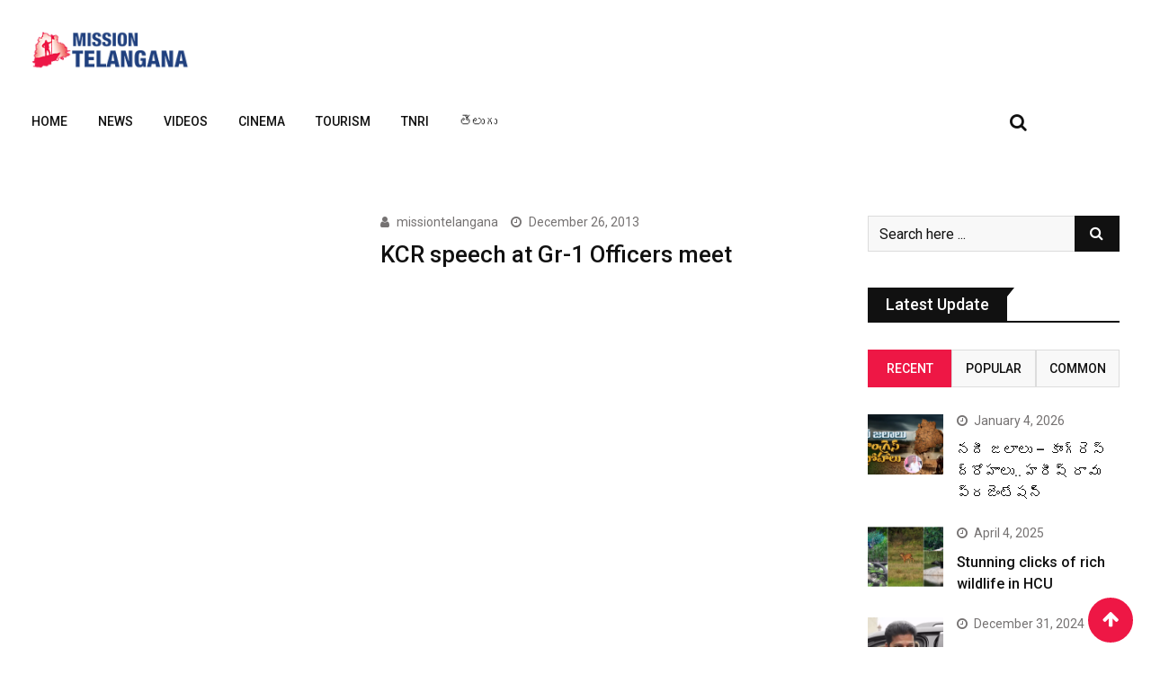

--- FILE ---
content_type: text/html; charset=UTF-8
request_url: https://missiontelangana.com/tag/kcrs-speeches/
body_size: 23993
content:
<!doctype html>
<html lang="en-US">
<head>
	<meta charset="UTF-8">
	<meta name="viewport" content="width=device-width, initial-scale=1.0">
	<meta http-equiv="X-UA-Compatible" content="IE=edge">
	<link rel="profile" href="http://gmpg.org/xfn/11">
	<link rel="pingback" href="https://missiontelangana.com/xmlrpc.php">
	<meta name='robots' content='index, follow, max-image-preview:large, max-snippet:-1, max-video-preview:-1' />
<noscript><style>#preloader{display:none;}</style></noscript>
	<!-- This site is optimized with the Yoast SEO plugin v20.10 - https://yoast.com/wordpress/plugins/seo/ -->
	<title>kcr&#039;s speeches Archives - Mission Telangana</title>
	<link rel="canonical" href="https://missiontelangana.com/tag/kcrs-speeches/" />
	<meta property="og:locale" content="en_US" />
	<meta property="og:type" content="article" />
	<meta property="og:title" content="kcr&#039;s speeches Archives - Mission Telangana" />
	<meta property="og:url" content="https://missiontelangana.com/tag/kcrs-speeches/" />
	<meta property="og:site_name" content="Mission Telangana" />
	<meta name="twitter:card" content="summary_large_image" />
	<script type="application/ld+json" class="yoast-schema-graph">{"@context":"https://schema.org","@graph":[{"@type":"CollectionPage","@id":"https://missiontelangana.com/tag/kcrs-speeches/","url":"https://missiontelangana.com/tag/kcrs-speeches/","name":"kcr's speeches Archives - Mission Telangana","isPartOf":{"@id":"https://missiontelangana.com/#website"},"primaryImageOfPage":{"@id":"https://missiontelangana.com/tag/kcrs-speeches/#primaryimage"},"image":{"@id":"https://missiontelangana.com/tag/kcrs-speeches/#primaryimage"},"thumbnailUrl":"","breadcrumb":{"@id":"https://missiontelangana.com/tag/kcrs-speeches/#breadcrumb"},"inLanguage":"en-US"},{"@type":"ImageObject","inLanguage":"en-US","@id":"https://missiontelangana.com/tag/kcrs-speeches/#primaryimage","url":"","contentUrl":""},{"@type":"BreadcrumbList","@id":"https://missiontelangana.com/tag/kcrs-speeches/#breadcrumb","itemListElement":[{"@type":"ListItem","position":1,"name":"Home","item":"https://missiontelangana.com/"},{"@type":"ListItem","position":2,"name":"kcr's speeches"}]},{"@type":"WebSite","@id":"https://missiontelangana.com/#website","url":"https://missiontelangana.com/","name":"Mission Telangana","description":"","potentialAction":[{"@type":"SearchAction","target":{"@type":"EntryPoint","urlTemplate":"https://missiontelangana.com/?s={search_term_string}"},"query-input":"required name=search_term_string"}],"inLanguage":"en-US"}]}</script>
	<!-- / Yoast SEO plugin. -->


<link rel='dns-prefetch' href='//stats.wp.com' />
<link rel='dns-prefetch' href='//fonts.googleapis.com' />
<link rel='dns-prefetch' href='//i0.wp.com' />
<link rel='preconnect' href='https://fonts.gstatic.com' crossorigin />
<link rel="alternate" type="application/rss+xml" title="Mission Telangana &raquo; Feed" href="https://missiontelangana.com/feed/" />
<link rel="alternate" type="application/rss+xml" title="Mission Telangana &raquo; Comments Feed" href="https://missiontelangana.com/comments/feed/" />
<link rel="alternate" type="application/rss+xml" title="Mission Telangana &raquo; kcr&#039;s speeches Tag Feed" href="https://missiontelangana.com/tag/kcrs-speeches/feed/" />
<link rel="alternate" type="application/rss+xml" title="Mission Telangana &raquo; Stories Feed" href="https://missiontelangana.com/web-stories/feed/"><script type="text/javascript">
/* <![CDATA[ */
window._wpemojiSettings = {"baseUrl":"https:\/\/s.w.org\/images\/core\/emoji\/15.0.3\/72x72\/","ext":".png","svgUrl":"https:\/\/s.w.org\/images\/core\/emoji\/15.0.3\/svg\/","svgExt":".svg","source":{"concatemoji":"https:\/\/missiontelangana.com\/wp-includes\/js\/wp-emoji-release.min.js?ver=6.5.7"}};
/*! This file is auto-generated */
!function(i,n){var o,s,e;function c(e){try{var t={supportTests:e,timestamp:(new Date).valueOf()};sessionStorage.setItem(o,JSON.stringify(t))}catch(e){}}function p(e,t,n){e.clearRect(0,0,e.canvas.width,e.canvas.height),e.fillText(t,0,0);var t=new Uint32Array(e.getImageData(0,0,e.canvas.width,e.canvas.height).data),r=(e.clearRect(0,0,e.canvas.width,e.canvas.height),e.fillText(n,0,0),new Uint32Array(e.getImageData(0,0,e.canvas.width,e.canvas.height).data));return t.every(function(e,t){return e===r[t]})}function u(e,t,n){switch(t){case"flag":return n(e,"\ud83c\udff3\ufe0f\u200d\u26a7\ufe0f","\ud83c\udff3\ufe0f\u200b\u26a7\ufe0f")?!1:!n(e,"\ud83c\uddfa\ud83c\uddf3","\ud83c\uddfa\u200b\ud83c\uddf3")&&!n(e,"\ud83c\udff4\udb40\udc67\udb40\udc62\udb40\udc65\udb40\udc6e\udb40\udc67\udb40\udc7f","\ud83c\udff4\u200b\udb40\udc67\u200b\udb40\udc62\u200b\udb40\udc65\u200b\udb40\udc6e\u200b\udb40\udc67\u200b\udb40\udc7f");case"emoji":return!n(e,"\ud83d\udc26\u200d\u2b1b","\ud83d\udc26\u200b\u2b1b")}return!1}function f(e,t,n){var r="undefined"!=typeof WorkerGlobalScope&&self instanceof WorkerGlobalScope?new OffscreenCanvas(300,150):i.createElement("canvas"),a=r.getContext("2d",{willReadFrequently:!0}),o=(a.textBaseline="top",a.font="600 32px Arial",{});return e.forEach(function(e){o[e]=t(a,e,n)}),o}function t(e){var t=i.createElement("script");t.src=e,t.defer=!0,i.head.appendChild(t)}"undefined"!=typeof Promise&&(o="wpEmojiSettingsSupports",s=["flag","emoji"],n.supports={everything:!0,everythingExceptFlag:!0},e=new Promise(function(e){i.addEventListener("DOMContentLoaded",e,{once:!0})}),new Promise(function(t){var n=function(){try{var e=JSON.parse(sessionStorage.getItem(o));if("object"==typeof e&&"number"==typeof e.timestamp&&(new Date).valueOf()<e.timestamp+604800&&"object"==typeof e.supportTests)return e.supportTests}catch(e){}return null}();if(!n){if("undefined"!=typeof Worker&&"undefined"!=typeof OffscreenCanvas&&"undefined"!=typeof URL&&URL.createObjectURL&&"undefined"!=typeof Blob)try{var e="postMessage("+f.toString()+"("+[JSON.stringify(s),u.toString(),p.toString()].join(",")+"));",r=new Blob([e],{type:"text/javascript"}),a=new Worker(URL.createObjectURL(r),{name:"wpTestEmojiSupports"});return void(a.onmessage=function(e){c(n=e.data),a.terminate(),t(n)})}catch(e){}c(n=f(s,u,p))}t(n)}).then(function(e){for(var t in e)n.supports[t]=e[t],n.supports.everything=n.supports.everything&&n.supports[t],"flag"!==t&&(n.supports.everythingExceptFlag=n.supports.everythingExceptFlag&&n.supports[t]);n.supports.everythingExceptFlag=n.supports.everythingExceptFlag&&!n.supports.flag,n.DOMReady=!1,n.readyCallback=function(){n.DOMReady=!0}}).then(function(){return e}).then(function(){var e;n.supports.everything||(n.readyCallback(),(e=n.source||{}).concatemoji?t(e.concatemoji):e.wpemoji&&e.twemoji&&(t(e.twemoji),t(e.wpemoji)))}))}((window,document),window._wpemojiSettings);
/* ]]> */
</script>

<style id='wp-emoji-styles-inline-css' type='text/css'>

	img.wp-smiley, img.emoji {
		display: inline !important;
		border: none !important;
		box-shadow: none !important;
		height: 1em !important;
		width: 1em !important;
		margin: 0 0.07em !important;
		vertical-align: -0.1em !important;
		background: none !important;
		padding: 0 !important;
	}
</style>
<link rel='stylesheet' id='wp-block-library-css' href='https://missiontelangana.com/wp-includes/css/dist/block-library/style.min.css?ver=6.5.7' type='text/css' media='all' />
<style id='wp-block-library-inline-css' type='text/css'>
.has-text-align-justify{text-align:justify;}
</style>
<style id='wp-block-library-theme-inline-css' type='text/css'>
.wp-block-audio figcaption{color:#555;font-size:13px;text-align:center}.is-dark-theme .wp-block-audio figcaption{color:#ffffffa6}.wp-block-audio{margin:0 0 1em}.wp-block-code{border:1px solid #ccc;border-radius:4px;font-family:Menlo,Consolas,monaco,monospace;padding:.8em 1em}.wp-block-embed figcaption{color:#555;font-size:13px;text-align:center}.is-dark-theme .wp-block-embed figcaption{color:#ffffffa6}.wp-block-embed{margin:0 0 1em}.blocks-gallery-caption{color:#555;font-size:13px;text-align:center}.is-dark-theme .blocks-gallery-caption{color:#ffffffa6}.wp-block-image figcaption{color:#555;font-size:13px;text-align:center}.is-dark-theme .wp-block-image figcaption{color:#ffffffa6}.wp-block-image{margin:0 0 1em}.wp-block-pullquote{border-bottom:4px solid;border-top:4px solid;color:currentColor;margin-bottom:1.75em}.wp-block-pullquote cite,.wp-block-pullquote footer,.wp-block-pullquote__citation{color:currentColor;font-size:.8125em;font-style:normal;text-transform:uppercase}.wp-block-quote{border-left:.25em solid;margin:0 0 1.75em;padding-left:1em}.wp-block-quote cite,.wp-block-quote footer{color:currentColor;font-size:.8125em;font-style:normal;position:relative}.wp-block-quote.has-text-align-right{border-left:none;border-right:.25em solid;padding-left:0;padding-right:1em}.wp-block-quote.has-text-align-center{border:none;padding-left:0}.wp-block-quote.is-large,.wp-block-quote.is-style-large,.wp-block-quote.is-style-plain{border:none}.wp-block-search .wp-block-search__label{font-weight:700}.wp-block-search__button{border:1px solid #ccc;padding:.375em .625em}:where(.wp-block-group.has-background){padding:1.25em 2.375em}.wp-block-separator.has-css-opacity{opacity:.4}.wp-block-separator{border:none;border-bottom:2px solid;margin-left:auto;margin-right:auto}.wp-block-separator.has-alpha-channel-opacity{opacity:1}.wp-block-separator:not(.is-style-wide):not(.is-style-dots){width:100px}.wp-block-separator.has-background:not(.is-style-dots){border-bottom:none;height:1px}.wp-block-separator.has-background:not(.is-style-wide):not(.is-style-dots){height:2px}.wp-block-table{margin:0 0 1em}.wp-block-table td,.wp-block-table th{word-break:normal}.wp-block-table figcaption{color:#555;font-size:13px;text-align:center}.is-dark-theme .wp-block-table figcaption{color:#ffffffa6}.wp-block-video figcaption{color:#555;font-size:13px;text-align:center}.is-dark-theme .wp-block-video figcaption{color:#ffffffa6}.wp-block-video{margin:0 0 1em}.wp-block-template-part.has-background{margin-bottom:0;margin-top:0;padding:1.25em 2.375em}
</style>
<link rel='stylesheet' id='jetpack-videopress-video-block-view-css' href='https://missiontelangana.com/wp-content/plugins/jetpack/jetpack_vendor/automattic/jetpack-videopress/build/block-editor/blocks/video/view.css?minify=false&#038;ver=34ae973733627b74a14e' type='text/css' media='all' />
<link rel='stylesheet' id='mediaelement-css' href='https://missiontelangana.com/wp-includes/js/mediaelement/mediaelementplayer-legacy.min.css?ver=4.2.17' type='text/css' media='all' />
<link rel='stylesheet' id='wp-mediaelement-css' href='https://missiontelangana.com/wp-includes/js/mediaelement/wp-mediaelement.min.css?ver=6.5.7' type='text/css' media='all' />
<style id='classic-theme-styles-inline-css' type='text/css'>
/*! This file is auto-generated */
.wp-block-button__link{color:#fff;background-color:#32373c;border-radius:9999px;box-shadow:none;text-decoration:none;padding:calc(.667em + 2px) calc(1.333em + 2px);font-size:1.125em}.wp-block-file__button{background:#32373c;color:#fff;text-decoration:none}
</style>
<style id='global-styles-inline-css' type='text/css'>
body{--wp--preset--color--black: #000000;--wp--preset--color--cyan-bluish-gray: #abb8c3;--wp--preset--color--white: #ffffff;--wp--preset--color--pale-pink: #f78da7;--wp--preset--color--vivid-red: #cf2e2e;--wp--preset--color--luminous-vivid-orange: #ff6900;--wp--preset--color--luminous-vivid-amber: #fcb900;--wp--preset--color--light-green-cyan: #7bdcb5;--wp--preset--color--vivid-green-cyan: #00d084;--wp--preset--color--pale-cyan-blue: #8ed1fc;--wp--preset--color--vivid-cyan-blue: #0693e3;--wp--preset--color--vivid-purple: #9b51e0;--wp--preset--gradient--vivid-cyan-blue-to-vivid-purple: linear-gradient(135deg,rgba(6,147,227,1) 0%,rgb(155,81,224) 100%);--wp--preset--gradient--light-green-cyan-to-vivid-green-cyan: linear-gradient(135deg,rgb(122,220,180) 0%,rgb(0,208,130) 100%);--wp--preset--gradient--luminous-vivid-amber-to-luminous-vivid-orange: linear-gradient(135deg,rgba(252,185,0,1) 0%,rgba(255,105,0,1) 100%);--wp--preset--gradient--luminous-vivid-orange-to-vivid-red: linear-gradient(135deg,rgba(255,105,0,1) 0%,rgb(207,46,46) 100%);--wp--preset--gradient--very-light-gray-to-cyan-bluish-gray: linear-gradient(135deg,rgb(238,238,238) 0%,rgb(169,184,195) 100%);--wp--preset--gradient--cool-to-warm-spectrum: linear-gradient(135deg,rgb(74,234,220) 0%,rgb(151,120,209) 20%,rgb(207,42,186) 40%,rgb(238,44,130) 60%,rgb(251,105,98) 80%,rgb(254,248,76) 100%);--wp--preset--gradient--blush-light-purple: linear-gradient(135deg,rgb(255,206,236) 0%,rgb(152,150,240) 100%);--wp--preset--gradient--blush-bordeaux: linear-gradient(135deg,rgb(254,205,165) 0%,rgb(254,45,45) 50%,rgb(107,0,62) 100%);--wp--preset--gradient--luminous-dusk: linear-gradient(135deg,rgb(255,203,112) 0%,rgb(199,81,192) 50%,rgb(65,88,208) 100%);--wp--preset--gradient--pale-ocean: linear-gradient(135deg,rgb(255,245,203) 0%,rgb(182,227,212) 50%,rgb(51,167,181) 100%);--wp--preset--gradient--electric-grass: linear-gradient(135deg,rgb(202,248,128) 0%,rgb(113,206,126) 100%);--wp--preset--gradient--midnight: linear-gradient(135deg,rgb(2,3,129) 0%,rgb(40,116,252) 100%);--wp--preset--font-size--small: 13px;--wp--preset--font-size--medium: 20px;--wp--preset--font-size--large: 36px;--wp--preset--font-size--x-large: 42px;--wp--preset--spacing--20: 0.44rem;--wp--preset--spacing--30: 0.67rem;--wp--preset--spacing--40: 1rem;--wp--preset--spacing--50: 1.5rem;--wp--preset--spacing--60: 2.25rem;--wp--preset--spacing--70: 3.38rem;--wp--preset--spacing--80: 5.06rem;--wp--preset--shadow--natural: 6px 6px 9px rgba(0, 0, 0, 0.2);--wp--preset--shadow--deep: 12px 12px 50px rgba(0, 0, 0, 0.4);--wp--preset--shadow--sharp: 6px 6px 0px rgba(0, 0, 0, 0.2);--wp--preset--shadow--outlined: 6px 6px 0px -3px rgba(255, 255, 255, 1), 6px 6px rgba(0, 0, 0, 1);--wp--preset--shadow--crisp: 6px 6px 0px rgba(0, 0, 0, 1);}:where(.is-layout-flex){gap: 0.5em;}:where(.is-layout-grid){gap: 0.5em;}body .is-layout-flex{display: flex;}body .is-layout-flex{flex-wrap: wrap;align-items: center;}body .is-layout-flex > *{margin: 0;}body .is-layout-grid{display: grid;}body .is-layout-grid > *{margin: 0;}:where(.wp-block-columns.is-layout-flex){gap: 2em;}:where(.wp-block-columns.is-layout-grid){gap: 2em;}:where(.wp-block-post-template.is-layout-flex){gap: 1.25em;}:where(.wp-block-post-template.is-layout-grid){gap: 1.25em;}.has-black-color{color: var(--wp--preset--color--black) !important;}.has-cyan-bluish-gray-color{color: var(--wp--preset--color--cyan-bluish-gray) !important;}.has-white-color{color: var(--wp--preset--color--white) !important;}.has-pale-pink-color{color: var(--wp--preset--color--pale-pink) !important;}.has-vivid-red-color{color: var(--wp--preset--color--vivid-red) !important;}.has-luminous-vivid-orange-color{color: var(--wp--preset--color--luminous-vivid-orange) !important;}.has-luminous-vivid-amber-color{color: var(--wp--preset--color--luminous-vivid-amber) !important;}.has-light-green-cyan-color{color: var(--wp--preset--color--light-green-cyan) !important;}.has-vivid-green-cyan-color{color: var(--wp--preset--color--vivid-green-cyan) !important;}.has-pale-cyan-blue-color{color: var(--wp--preset--color--pale-cyan-blue) !important;}.has-vivid-cyan-blue-color{color: var(--wp--preset--color--vivid-cyan-blue) !important;}.has-vivid-purple-color{color: var(--wp--preset--color--vivid-purple) !important;}.has-black-background-color{background-color: var(--wp--preset--color--black) !important;}.has-cyan-bluish-gray-background-color{background-color: var(--wp--preset--color--cyan-bluish-gray) !important;}.has-white-background-color{background-color: var(--wp--preset--color--white) !important;}.has-pale-pink-background-color{background-color: var(--wp--preset--color--pale-pink) !important;}.has-vivid-red-background-color{background-color: var(--wp--preset--color--vivid-red) !important;}.has-luminous-vivid-orange-background-color{background-color: var(--wp--preset--color--luminous-vivid-orange) !important;}.has-luminous-vivid-amber-background-color{background-color: var(--wp--preset--color--luminous-vivid-amber) !important;}.has-light-green-cyan-background-color{background-color: var(--wp--preset--color--light-green-cyan) !important;}.has-vivid-green-cyan-background-color{background-color: var(--wp--preset--color--vivid-green-cyan) !important;}.has-pale-cyan-blue-background-color{background-color: var(--wp--preset--color--pale-cyan-blue) !important;}.has-vivid-cyan-blue-background-color{background-color: var(--wp--preset--color--vivid-cyan-blue) !important;}.has-vivid-purple-background-color{background-color: var(--wp--preset--color--vivid-purple) !important;}.has-black-border-color{border-color: var(--wp--preset--color--black) !important;}.has-cyan-bluish-gray-border-color{border-color: var(--wp--preset--color--cyan-bluish-gray) !important;}.has-white-border-color{border-color: var(--wp--preset--color--white) !important;}.has-pale-pink-border-color{border-color: var(--wp--preset--color--pale-pink) !important;}.has-vivid-red-border-color{border-color: var(--wp--preset--color--vivid-red) !important;}.has-luminous-vivid-orange-border-color{border-color: var(--wp--preset--color--luminous-vivid-orange) !important;}.has-luminous-vivid-amber-border-color{border-color: var(--wp--preset--color--luminous-vivid-amber) !important;}.has-light-green-cyan-border-color{border-color: var(--wp--preset--color--light-green-cyan) !important;}.has-vivid-green-cyan-border-color{border-color: var(--wp--preset--color--vivid-green-cyan) !important;}.has-pale-cyan-blue-border-color{border-color: var(--wp--preset--color--pale-cyan-blue) !important;}.has-vivid-cyan-blue-border-color{border-color: var(--wp--preset--color--vivid-cyan-blue) !important;}.has-vivid-purple-border-color{border-color: var(--wp--preset--color--vivid-purple) !important;}.has-vivid-cyan-blue-to-vivid-purple-gradient-background{background: var(--wp--preset--gradient--vivid-cyan-blue-to-vivid-purple) !important;}.has-light-green-cyan-to-vivid-green-cyan-gradient-background{background: var(--wp--preset--gradient--light-green-cyan-to-vivid-green-cyan) !important;}.has-luminous-vivid-amber-to-luminous-vivid-orange-gradient-background{background: var(--wp--preset--gradient--luminous-vivid-amber-to-luminous-vivid-orange) !important;}.has-luminous-vivid-orange-to-vivid-red-gradient-background{background: var(--wp--preset--gradient--luminous-vivid-orange-to-vivid-red) !important;}.has-very-light-gray-to-cyan-bluish-gray-gradient-background{background: var(--wp--preset--gradient--very-light-gray-to-cyan-bluish-gray) !important;}.has-cool-to-warm-spectrum-gradient-background{background: var(--wp--preset--gradient--cool-to-warm-spectrum) !important;}.has-blush-light-purple-gradient-background{background: var(--wp--preset--gradient--blush-light-purple) !important;}.has-blush-bordeaux-gradient-background{background: var(--wp--preset--gradient--blush-bordeaux) !important;}.has-luminous-dusk-gradient-background{background: var(--wp--preset--gradient--luminous-dusk) !important;}.has-pale-ocean-gradient-background{background: var(--wp--preset--gradient--pale-ocean) !important;}.has-electric-grass-gradient-background{background: var(--wp--preset--gradient--electric-grass) !important;}.has-midnight-gradient-background{background: var(--wp--preset--gradient--midnight) !important;}.has-small-font-size{font-size: var(--wp--preset--font-size--small) !important;}.has-medium-font-size{font-size: var(--wp--preset--font-size--medium) !important;}.has-large-font-size{font-size: var(--wp--preset--font-size--large) !important;}.has-x-large-font-size{font-size: var(--wp--preset--font-size--x-large) !important;}
.wp-block-navigation a:where(:not(.wp-element-button)){color: inherit;}
:where(.wp-block-post-template.is-layout-flex){gap: 1.25em;}:where(.wp-block-post-template.is-layout-grid){gap: 1.25em;}
:where(.wp-block-columns.is-layout-flex){gap: 2em;}:where(.wp-block-columns.is-layout-grid){gap: 2em;}
.wp-block-pullquote{font-size: 1.5em;line-height: 1.6;}
</style>
<link rel='stylesheet' id='fontawesome-five-css-css' href='https://missiontelangana.com/wp-content/plugins/accesspress-social-counter/css/fontawesome-all.css?ver=1.9.2' type='text/css' media='all' />
<link rel='stylesheet' id='apsc-frontend-css-css' href='https://missiontelangana.com/wp-content/plugins/accesspress-social-counter/css/frontend.css?ver=1.9.2' type='text/css' media='all' />
<link rel='stylesheet' id='redux-extendify-styles-css' href='https://missiontelangana.com/wp-content/plugins/redux-framework/redux-core/assets/css/extendify-utilities.css?ver=4.4.3' type='text/css' media='all' />
<link rel='stylesheet' id='barta-gfonts-css' href='//fonts.googleapis.com/css?family=Roboto%3A400%2C500%2C700&#038;ver=2.0.1' type='text/css' media='all' />
<link rel='stylesheet' id='bootstrap-css' href='https://missiontelangana.com/wp-content/themes/barta/assets/css/bootstrap.min.css?ver=2.0.1' type='text/css' media='all' />
<link rel='stylesheet' id='nivo-slider-css' href='https://missiontelangana.com/wp-content/themes/barta/assets/css/nivo-slider.min.css?ver=2.0.1' type='text/css' media='all' />
<link rel='stylesheet' id='font-awesome-css' href='https://missiontelangana.com/wp-content/plugins/elementor/assets/lib/font-awesome/css/font-awesome.min.css?ver=4.7.0' type='text/css' media='all' />
<link rel='stylesheet' id='slick-theme-css' href='https://missiontelangana.com/wp-content/themes/barta/assets/css/slick-theme.css?ver=2.0.1' type='text/css' media='all' />
<link rel='stylesheet' id='select2-css' href='https://missiontelangana.com/wp-content/themes/barta/assets/css/select2.min.css?ver=2.0.1' type='text/css' media='all' />
<link rel='stylesheet' id='barta-default-css' href='https://missiontelangana.com/wp-content/themes/barta/assets/css/default.css?ver=2.0.1' type='text/css' media='all' />
<link rel='stylesheet' id='barta-elementor-css' href='https://missiontelangana.com/wp-content/themes/barta/assets/css/elementor.css?ver=2.0.1' type='text/css' media='all' />
<link rel='stylesheet' id='barta-grid-css' href='https://missiontelangana.com/wp-content/themes/barta/assets/css/barta-grid.css?ver=2.0.1' type='text/css' media='all' />
<link rel='stylesheet' id='barta-box-css' href='https://missiontelangana.com/wp-content/themes/barta/assets/css/barta-box.css?ver=2.0.1' type='text/css' media='all' />
<link rel='stylesheet' id='barta-tab-css' href='https://missiontelangana.com/wp-content/themes/barta/assets/css/barta-tab.css?ver=2.0.1' type='text/css' media='all' />
<link rel='stylesheet' id='barta-list-css' href='https://missiontelangana.com/wp-content/themes/barta/assets/css/barta-list.css?ver=2.0.1' type='text/css' media='all' />
<link rel='stylesheet' id='barta-style-css' href='https://missiontelangana.com/wp-content/themes/barta/assets/css/style.css?ver=2.0.1' type='text/css' media='all' />
<style id='barta-style-inline-css' type='text/css'>
	.entry-banner {
					background: url(https://missiontelangana.com/wp-content/themes/barta/assets/img/banner.jpg) no-repeat scroll center center / cover;
			}
	.content-area {
		padding-top: 70px; 
		padding-bottom: 70px;
	}
		.post-detail-style2 #page .content-area {
		background-image: url(  );
		background-color: #FFFFFF;
	}
		#page {
		background-image: url(  );
		background-color: #FFFFFF;
	}
	
</style>
<link rel='stylesheet' id='slick-css' href='https://missiontelangana.com/wp-content/themes/barta/assets/css/slick.css?ver=2.0.1' type='text/css' media='all' />
<link rel='stylesheet' id='rt-ticker-css' href='https://missiontelangana.com/wp-content/themes/barta/assets/css/rt-ticker.css?ver=2.0.1' type='text/css' media='all' />
<link rel="preload" as="style" href="https://fonts.googleapis.com/css?family=Roboto:500,400&#038;display=swap&#038;ver=1696849946" /><link rel="stylesheet" href="https://fonts.googleapis.com/css?family=Roboto:500,400&#038;display=swap&#038;ver=1696849946" media="print" onload="this.media='all'"><noscript><link rel="stylesheet" href="https://fonts.googleapis.com/css?family=Roboto:500,400&#038;display=swap&#038;ver=1696849946" /></noscript><style id='barta-dynamic-inline-css' type='text/css'>
@media ( min-width:1200px ) { .container {  max-width: 1240px; } } #tophead .tophead-contact .fa, #tophead .tophead-address .fa { color: #ee1745; } #tophead {   background-color: #f8f8f8; } #tophead, #tophead a {   color: #444444; } .topbar-style-5 #tophead .tophead-social li a { color: #ee1745; } .trheader #tophead, .trheader #tophead a, .trheader #tophead .tophead-social li a { color: #efefef; } .barta-primary-color{ color:#ee1745; } .barta-primary-bgcolor, .topbar-style-3 #tophead .tophead-social li a:hover { background-color: #ee1745; } .topbar-style-4 #tophead .tophead-contact .fa, .topbar-style-4 #tophead .tophead-address .fa {   color: #ee1745; } .site-header .main-navigation nav ul li a { font-family: Roboto, sans-serif; font-size : 14px; font-weight : 500; line-height : 22px; color: #111111; text-transform : uppercase; font-style: normal; } .site-header .main-navigation ul.menu > li > a:hover, .site-header .main-navigation ul.menu > li.current-menu-item > a, .site-header .main-navigation ul.menu > li.current > a { color: #e53935; } .site-header .main-navigation nav ul li a.active { color: #e53935 !important; } .header-style-5.trheader .site-header .main-navigation nav > ul > li > a { color: #111111; } .header-style-5.trheader .site-header .main-navigation nav > ul > li > a:hover, .header-style-5.trheader .site-header .main-navigation nav > ul > li.current-menu-item > a:hover, .header-style-5.trheader .site-header .main-navigation nav > ul > li a.active, .header-style-5.trheader .site-header .main-navigation nav > ul > li.current > a, .header-style-1 .site-header .main-navigation ul.menu > li > a:hover, .header-style-1 .site-header .main-navigation ul.menu > li.current > a:hover, .header-style-1 .site-header .main-navigation ul.menu > li.current-menu-item > a:hover, .header-style-1 .site-header .main-navigation ul li a.active, .header-style-1 .site-header .main-navigation ul.menu > li.current-menu-item > a, .header-style-1 .site-header .main-navigation ul.menu > li.current > a { color: #e53935 !important; } .trheader.non-stick .site-header .main-navigation ul.menu > li > a, .trheader.non-stick .site-header .search-box .search-button i, .trheader.non-stick .header-icon-seperator, .trheader.non-stick .header-icon-area .cart-icon-area > a, .trheader.non-stick .additional-menu-area a.side-menu-trigger { color: #ffffff; } .site-header .main-navigation ul li ul li { background-color: #e53935; } .site-header .main-navigation ul li ul li:hover { background-color: #111111; } .site-header .main-navigation ul li ul li a { font-family: Roboto, sans-serif; font-size : 15px; font-weight : 400; line-height : 21px; color: #ffffff; text-transform : inherit; font-style: normal; } .site-header .main-navigation ul li ul li:hover > a { color: #ffffff; } .stick .site-header { border-color: #ee1745} .site-header .main-navigation ul li.mega-menu > ul.sub-menu { background-color: #e53935} .site-header .main-navigation ul li.mega-menu ul.sub-menu li a { color: #ffffff} .site-header .main-navigation ul li.mega-menu ul.sub-menu li a:hover { background-color: #111111; color: #ffffff; } .mean-container a.meanmenu-reveal, .mean-container .mean-nav ul li a.mean-expand { color: #ee1745; } #header-9 .mean-container a.meanmenu-reveal, #header-9 .mean-container .mean-nav ul li a.mean-expand { color: #222; } .mean-container a.meanmenu-reveal span { background-color: #ee1745; } #header-9 .mean-container a.meanmenu-reveal span { background-color: #ffffff; } @media (max-width:414px) {  #header-9 .mean-container a.meanmenu-reveal span {  background-color: #ee1745; } } .header-style-9 .header-search-box .form-inline .btn-search { background-color: #e53935; } .mean-container .mean-bar {  border-color: #ee1745; } .mean-container .mean-nav ul li a { font-family: Roboto, sans-serif; font-size : 14px; font-weight : 400; line-height : 21px; color: #111111; text-transform : uppercase; font-style: normal; } .mean-container .mean-nav ul li a:hover, .mean-container .mean-nav > ul > li.current-menu-item > a { color: #e53935; } .header-icon-area .cart-icon-area .cart-icon-num { background-color: #ee1745; } .additional-menu-area a.side-menu-trigger:hover, .trheader.non-stick .additional-menu-area a.side-menu-trigger:hover { color: #e53935; } .site-header .search-box .search-text { border-color: #ee1745; } .header-style-3 .header-contact .fa, .header-style-3 .header-social li a:hover, .header-style-3.trheader .header-social li a:hover { color: #e53935; } .header-style-3.trheader .header-contact li a, .header-style-3.trheader .header-social li a { color: #ffffff; } .header-style-4 .header-contact .fa, .header-style-4 .header-social li a:hover, .header-style-4.trheader .header-social li a:hover { color: #e53935; } .header-style-4.trheader .header-contact li a, .header-style-4.trheader .header-social li a { color: #ffffff; } .header-style-5 .header-menu-btn { background-color: #ee1745; } .trheader.non-stick.header-style-5 .header-menu-btn { color: #ffffff; } body { font-family: Roboto, sans-serif; font-size: 15px; line-height: 24px; font-weight: 400; } h1 { font-family: Roboto; font-size: 36px; line-height: 40px; font-weight: 500; } h2 { font-family: Roboto, sans-serif; font-size: 28px; line-height: 34px; font-weight: 500; } h3 { font-family: Roboto, sans-serif; font-size: 22px; line-height: 28px; font-weight: 500; } h4 { font-family: Roboto, sans-serif; font-size: 18px; line-height: 26px; font-weight: 500; } h5 { font-family: Roboto, sans-serif; font-size: 16px; line-height: 24px; font-weight: 500; } h6 { font-family: Roboto, sans-serif; font-size: 14px; line-height: 22px; font-weight: 500; } .entry-banner .entry-banner-content h1 { color: #ffffff; } .breadcrumb-area .entry-breadcrumb span a { color: #e53935; } .breadcrumb-area .entry-breadcrumb span a:hover { color: #ffffff; } .breadcrumb-area .entry-breadcrumb .breadcrumb-seperator { color: #ffffff; } .breadcrumb-area .entry-breadcrumb > span:last-child { color: #ffffff; } .entry-banner:after {   background: rgba(0, 0, 0 , 0.5); } .post-detail-holder .breadcrumb-area .entry-breadcrumb span a:hover { color: #ffffff; } .scrollToTop { background-color: #ee1745; border: 2px solid rgb(238, 23, 69 , 1); } .footer-top-area { background-color: #000000; } .footer-top-area .widget h3 { color: #f4f4f4; } .footer-top-area .widget { color: #c4c4c4; } .footer-top-area a:link, .footer-top-area a:visited { color: #c4c4c4; } .footer-top-area a:hover, .footer-top-area a:active { color: #e53935; } .footer-bottom-area { background-color: #f7f7f7; } .footer-bottom-area .footer-bottom-left { color: #000000; } .footer-top-area .widget_archive li { border-bottom: 1px dotted #ee1745; } .rt-box-title-1 span { border-top-color: #ee1745; } .search-form .input.search-submit { background-color: #ee1745; border-color: #ee1745; } .search-form .input.search-submit a:hover { color: #ee1745; } .search-no-results .custom-search-input .btn{  background-color: #ee1745; } .widget ul li a:hover { color: #ee1745; } .sidebar-widget-area .widget h3.widgettitle:after {  background: #ee1745; } .sidebar-widget-area .widget .rt-slider-sidebar .rt-single-slide .testimo-info .testimo-title h3, .sidebar-widget-area .rt_widget_recent_entries_with_image .media-body .posted-date a, .sidebar-widget-area .widget ul li a:before, .sidebar-widget-area .widget ul li a:hover, .sidebar-widget-area .widget ul li.active a, .sidebar-widget-area .widget ul li.active a:before, .sidebar-widget-area .widget_recent_comments ul li.recentcomments > span:before, .footer-top-area .search-form input.search-submit, .footer-top-area ul li:before, .footer-top-area ul li a:before { color: #ee1745; } .footer-top-area .corporate-address li i , .footer-top-area .search-form input.search-submit, .footer-top-area ul li a:before, .footer-top-area .stylish-input-group .input-group-addon button i, .footer-top-area .widget_archive li a:before {  color: #ee1745; } .footer-top-area .stylish-input-group .input-group-addon button:hover { background: #ee1745; } .rt-box-title-1, .footer-top-area .search-form button { background-color: #ee1745; } .footer-topbar , .footer-topbar .emergrncy-content-holder, .footer-top-area .widgettitle:after { background: #ee1745; } .footer-topbar .emergrncy-content-holder:before { border-color: transparent #ee1745; } a:link, a:visited, .entry-footer .about-author .media-body .author-title, .entry-title h1 a{ color: #ee1745; } .entry-content a {   color:#ee1745; } .entry-footer .tags a:hover, .entry-title h1 a:hover { color: #797979; } .comments-area .main-comments .replay-area a { background-color: #ee1745; } #respond form .btn-send { background-color: #ee1745; border-color: #ee1745; } .blog-style-2 .readmore-btn:hover { background-color: #ee1745; color: #ffffff; } blockquote p:before{  color: #ee1745; } .sticky .blog-box {  border-bottom: 2px solid #ee1745; } .blog-box .blog-img-holder:after {  background: #ee1745; } .blog-box .blog-img-holder .blog-content-holder {  background: #ee1745; } .blog-box .blog-bottom-content-holder h3 a:hover , .blog-box .blog-bottom-content-holder ul li i , .blog-box .blog-bottom-content-holder ul li a:hover {  color: #ee1745; } .blog-box .blog-bottom-content-holder a.blog-button {  border: 1px solid #ee1745;  color: #ee1745; } .blog-box .blog-bottom-content-holder a.blog-button:hover {  background-color: #ee1745; } .error-page-area {  background-color: #e53935; } .error-page-area .error-page-content p {  color: #ffffff; } .error-page-area .error-page p { color: #ffffff; } .error-page-area .error-page-content .go-home a { background-color: #ee1745; } .comments-area h3:before{ background: #797979; } #respond form .btn-send:hover {  color: #ee1745; } .item-comments .item-comments-list ul.comments-list li .comment-reply {  background-color: #ee1745; } .item-comments .item-comments-form .comments-form .form-group .form-control {  background-color: #797979; } .title-bar35:after { background: #ee1745; } .barta-button-1, .entry-content a.grid-fill-btn:hover:after, .entry-content .rt-grid-fill-btn a.grid-fill-btn:hover:after { color: #ee1745; } .barta-button-1:hover { background: #ee1745; } .barta-button-2 { background: #ee1745; } .barta-button-2:hover { color: #ee1745; } .barta-primary-color { color: #ee1745; } .btn-read-more-h-b { border: 1px solid #ee1745; } .con-home-6 .btn-send-message { background: #ee1745; border: 2px solid #ee1745; } .con-home-6 .btn-send-message:hover, .dark-button:after, .btn-square-transparent:hover, .entry-content .btn-square-transparent.more:hover { background: #ee1745; } .dark-button:hover, .btn-square-transparent { border-color: #ee1745; } .btn-square-transparent { color: #ee1745; } .entry-content .btn-square-transparent.more { color: #ee1745; } .btn-slider-fill { background: #ee1745; border: 2px solid #ee1745 !important; } .dark-button:before {   background: #ee1745; } .entry-header .entry-meta ul li a:hover , .entry-footer ul.item-tags li a:hover { color: #ee1745; } .ui-cat-tag {   background: #ee1745; } .entry-footer .item-tags span {   border: 1px solid #ee1745;   background: #ee1745; } .blog-layout-1 .entry-header .entry-thumbnail-area .post-date1 { background: #ee1745; } .blog-layout-1 .entry-header .entry-content h3 a:hover {  color: #ee1745; } .blog-layout-1 .entry-header .entry-content .barta-button-7 {  background: #ee1745; } .custom-search-input .btn {  background-color: #ee1745; } .search-no-results .custom-search-input .btn {  background-color: #ee1745; } .rt-blog-layout .entry-thumbnail-area ul li i {  color: #ee1745; } .rt-blog-layout .entry-thumbnail-area ul li a:hover {  color: #ee1745; } .rt-blog-layout .entry-thumbnail-area ul .active {  background: #ee1745; } .rt-blog-layout .entry-content h3 a:hover {  color: #ee1745; } .blog-box .blog-social li a:hover i {  color: #ee1745; } .blog-box .blog-img-holder .blog-content-holder {  background: #ee1745; } .blog-box .blog-bottom-content-holder h3 a:hover, .blog-box .blog-bottom-content-holder ul li i, .blog-box .blog-bottom-content-holder ul li a:hover {  color: #ee1745; } .pagination-area li.active a:hover, .pagination-area ul li.active a, .pagination-area ul li a:hover, .pagination-area ul li span.current{ background-color: #ee1745; } .rt-contact-info ul li a:hover {  color: #ee1745; } .cf7-quote-submit input {  border: 2px solid #797979; } .cf7-quote-submit input:hover {  background-color: #797979 !important; } .contact-form h2:after {  background: #ee1745; } .contact-form legend {  color: #797979; } .rt-request-call-four .request-form-wrapper .request-form .request-form-input .form-group.margin-bottom-none .default-big-btn , .rt-request-call-four .request-form-wrapper .request-form .form-heading , .contact-form .wpcf7-submit.contact-submit, .contact-slider .contact-header {  background: #ee1745; } .contact-form .wpcf7-submit.contact-submit:hover {  background: #797979; } .contact-slider .contact-header:after { border-top: 22px solid #ee1745; } @media (max-width:1170px) { .contact-slider .contact-header:after {  border-top: 22px solid #ee1745; } } .contact-slider .input-form input[type="submit"] {   background: #ee1745; } .entry-thumbnail-area.overimage .featured-image-caption.text-right, .post-detail-style2 .overimage .featured-image-caption.text-right { background: -moz-linear-gradient(left, rgba(30,87,153,0) 0%, rgba(30,87,153,0.05) 1%, rgba(238, 23, 69,1) 20%);  background: -webkit-linear-gradient(left, rgba(30,87,153,0) 0%,rgba(30,87,153,0.05) 1%,rgba(238, 23, 69,1) 20%);  background: linear-gradient(to right, rgba(30,87,153,0) 0%,rgba(30,87,153,0.05) 1%,rgba(238, 23, 69,1) 20%);  filter: progid:DXImageTransform.Microsoft.gradient( startColorstr='#001e5799', endColorstr='#ee1745',GradientType=1 ); } .entry-thumbnail-area.overimage .featured-image-caption.text-left, .post-detail-style2 .overimage .featured-image-caption.text-left { background: -moz-linear-gradient(left, rgba(238, 23, 69,1) 80%, rgba(30,87,153,0.05) 99%, rgba(30,87,153,0) 100%);  background: -webkit-linear-gradient(left, rgba(238, 23, 69,1) 80%,rgba(30,87,153,0.05) 99%,rgba(30,87,153,0) 100%);  background: linear-gradient(to right, rgba(238, 23, 69,1) 80%,rgba(30,87,153,0.05) 99%,rgba(30,87,153,0) 100%);  filter: progid:DXImageTransform.Microsoft.gradient( startColorstr='#ee1745', endColorstr='#001e5799',GradientType=1 ); } .entry-thumbnail-area.overimage .featured-image-caption.text-center, .post-detail-style2 .overimage .featured-image-caption.text-center { background: -moz-linear-gradient(left, rgba(238, 23, 69,0) 0%, rgba(238, 23, 69,0.8) 10%, rgba(238, 23, 69,1) 19%, rgba(238, 23, 69,1) 20%, rgba(238, 23, 69,1) 81%, rgba(238, 23, 69,0.8) 89%, rgba(238, 23, 69,0) 100%);  background: -webkit-linear-gradient(left, rgba(238, 23, 69,0) 0%,rgba(238, 23, 69,0.8) 10%,rgba(238, 23, 69,1) 19%,rgba(238, 23, 69,1) 20%,rgba(238, 23, 69,1) 81%,rgba(238, 23, 69,0.8) 89%,rgba(238, 23, 69,0) 100%);  background: linear-gradient(to right, rgba(238, 23, 69,0) 0%,rgba(238, 23, 69,0.8) 10%,rgba(238, 23, 69,1) 19%,rgba(238, 23, 69,1) 20%,rgba(238, 23, 69,1) 81%,rgba(238, 23, 69,0.8) 89%,rgba(238, 23, 69,0) 100%);  filter: progid:DXImageTransform.Microsoft.gradient( startColorstr='#00e53935', endColorstr='#00e53935',GradientType=1 ); } .woocommerce .widget_price_filter .ui-slider .ui-slider-range, .woocommerce .widget_price_filter .ui-slider .ui-slider-handle, .rt-woo-nav .owl-custom-nav-title::after, .rt-woo-nav .owl-custom-nav .owl-prev:hover, .rt-woo-nav .owl-custom-nav .owl-next:hover, .woocommerce ul.products li.product .onsale, .woocommerce span.onsale, .woocommerce a.added_to_cart, .woocommerce div.product form.cart .button, .woocommerce #respond input#submit, .woocommerce a.button, .woocommerce button.button, .woocommerce input.button, p.demo_store, .woocommerce-info::before, .woocommerce #respond input#submit.disabled:hover, .woocommerce #respond input#submit:disabled:hover, .woocommerce #respond input#submit[disabled]:disabled:hover, .woocommerce a.button.disabled:hover, .woocommerce a.button:disabled:hover, .woocommerce a.button[disabled]:disabled:hover, .woocommerce button.button.disabled:hover, .woocommerce button.button:disabled:hover, .woocommerce button.button[disabled]:disabled:hover, .woocommerce input.button.disabled:hover, .woocommerce input.button:disabled:hover, .woocommerce input.button[disabled]:disabled:hover, .woocommerce #respond input#submit.alt, .woocommerce a.button.alt, .woocommerce button.button.alt, .woocommerce input.button.alt, .woocommerce-account .woocommerce .woocommerce-MyAccount-navigation ul li a { background-color: #ee1745; } .woocommerce-message::before, .woo-shop-top .view-mode ul li:first-child .fa, .woo-shop-top .view-mode ul li:last-child .fa, .woocommerce ul.products li.product h3 a:hover, .woocommerce ul.products li.product .price, .woocommerce .product-thumb-area .product-info ul li a:hover .fa, .woocommerce div.product p.price, .woocommerce div.product span.price, .woocommerce div.product .product-meta a:hover, .woocommerce div.product .woocommerce-tabs ul.tabs li.active a, .woocommerce a.woocommerce-review-link:hover { color: #ee1745; } .woocommerce-message, .woocommerce-info { border-color: #ee1745; } .woocommerce .product-thumb-area .overlay { background-color: rgba(238, 23, 69, 0.8); } .header-style-1 .header-icon-area .cart-icon-area .cart-icon-num { background-color: #ee1745; } .post-navigation .next-article i, .post-navigation .next-article:hover, .post-navigation .prev-article i, .post-navigation .prev-article:hover, .post-navigation .post-nav-title a:hover, .rt-drop , .post-detail-style3 .breadcrumbs-area2 .breadcrumbs-content ul li, .post-detail-style3 .breadcrumbs-area2 .breadcrumbs-content ul li a, .post-detail-style3 .breadcrumbs-area2 .breadcrumbs-content ul li a:hover, .breadcrumbs-area2 .breadcrumbs-content h3 a:hover, .post-detail-style3 .post-3-no-img-meta ul.post-info-light li a:hover, .post-detail-style3 .entry-meta li a:hover, .sidebar-widget-area .widget .corporate-address li i, .sidebar-widget-area .widget .corporate-address li i.fa-map-marker, .rt-news-box .post-cat span a:hover, .rt-news-box .topic-box .post-date1 span a:hover, .rt_widget_recent_entries_with_image .topic-box .post-date1 span a:hover, .sidebar-widget-area .widget.title-style-1 h3.widgettitle, .rt_widget_recent_entries_with_image .topic-box .widget-recent-post-title a:hover, .search-form input.search-submit, .header-style-5.trheader .header-social li a:hover, .header-style-5 .header-social li a:hover, .header-style-5 .header-contact .fa, .header-style-4.trheader .header-social li a:hover, .header-style-4 .header-social li a:hover, .header-style-4 .header-contact .fa, .header-style-3.trheader .header-social li a:hover, .header-style-3.trheader.non-stickh .header-social li a:hover , .header-style-3 .header-social li a:hover, .header-style-3 .header-contact .fa, .header-style-2.trheader .header-social li a:hover, .header-style-2.trheader.non-stickh .header-social li a:hover, blockquote p:before, ul.news-info-list li i, .post-navigation .prev-article i, .post-navigation .next-article i, .about-author .media-body .author-title a:hover, .non-stickh .site-header .rt-sticky-menu .main-navigation nav > ul > li > a:hover, .header-style-2 .header-contact .fa, .header-style-2 .header-social li a:hover, .search-form input.search-submit:hover, .sidebar-widget-area .rt-news-tab .entry-title a:hover, .rt-cat-list-widget li:hover a , .footer-top-area .corporate-address li i, .elementor-widget-wp-widget-categories ul li:hover a, .footer-top-area .widget_archive li a:before, .footer-top-area .rt_footer_social_widget .footer-social li:hover i , .footer-top-area .widget_tag_cloud a:hover, .footer-top-area .search-form input.search-submit, .entry-header .entry-meta ul li a:hover, .ui-cat-tag a:hover, .entry-post-meta .post-author a:hover, .news-details-layout2 .post-info-light ul li a:hover, .news-details-layout2 .entry-meta li a:hover, .about-author ul.author-box-social a, .rt-related-post-info .post-title a:hover, .entry-title a:hover, .custom-search-input .btn, .comments-area .main-comments .comment-meta .comment-author-name a:hover, .rt-blog-layout .entry-thumbnail-area ul li i, .rt-blog-layout .entry-thumbnail-area ul li a:hover, .rt-blog-layout .entry-content h3 a:hover, .blog-layout-1 .entry-content h3 a:hover, .blog-layout-1 .entry-meta ul li a:hover, .blog-layout-2 .blog-bottom-content-holder ul li a:hover, .blog-layout-2 .blog-bottom-content-holder h3 a:hover, .blog-layout-3 .entry-content h3 a:hover, .blog-layout-3 .entry-meta ul li a:hover, .blog-box .blog-bottom-content-holder h3 a:hover, .blog-box .blog-bottom-content-holder ul li i, .blog-box .blog-bottom-content-holder ul li a:hover, .error-page-area .error-page-content .go-home a:hover, .footer-top-area .rt-news-box .dark .rt-news-box-widget .media-body a:hover { color: #ee1745; } .rt-box-title-2,.blog-box .blog-img-holder .blog-content-holder, .blog-box .blog-bottom-content-holder a.blog-button:hover, button, input[type="button"], input[type="reset"], input[type="submit"], #tophead .tophead-social li a:hover, .topbar-style-2 #tophead .tophead-social li a:hover, .additional-menu-area .sidenav ul li a:hover, .sidebar-widget-area .widget.title-style-1 h3.widgettitle, .sidebar-widget-area .widget_recent_entries ul li:before, .sidebar-widget-area .widget_archive ul li:before, .sidebar-widget-area .widget_meta ul li:before, .mc4wp-form, .rt-cat-list-widget li:before, .elementor-widget-wp-widget-categories ul li:before, .footer-top-area .widgettitle:after, .cat-holder-text , .comments-area .main-comments .replay-area a, .search-no-results .custom-search-input .btn, .rt-blog-layout .entry-thumbnail-area ul .active, .blog-layout-2 .blog-img-holder:after,.blog-box .blog-img-holder:after, .woocommerce nav.woocommerce-pagination ul li a:hover, .pagination-area ul li a:hover, .woocommerce nav.woocommerce-pagination ul li .current, .pagination-area ul li .current, .woocommerce nav.woocommerce-pagination ul li.active a, .pagination-area ul li.active a, .footer-bottom-social ul li a:hover, .sidebar-widget-area .widget_search form button:hover {   background-color: #ee1745; } .news-details-layout2 .cat-holder:before {   border-top: 8px solid #ee1745; } .about-author ul.author-box-social li:hover, .footer-top-area .widget_tag_cloud a:hover, .sidebar-widget-area .rt-news-tab .btn-tab .active { background-color: #ee1745 !important; border: 1px solid #ee1745 !important; } .entry-content .wpb_layerslider_element a.layerslider-button, .comments-area h3.comment-num:after { background: #ee1745; } .entry-content .btn-read-more-h-b, .woocommerce nav.woocommerce-pagination ul li span, .pagination-area ul li span .header-style-10.trheader #tophead .tophead-social li a:hover {   border: 1px solid #ee1745; } .footer-top-area .widget_archive li { border-bottom: 1px dotted #ee1745; } .bottomBorder {   border-bottom: 2px solid #ee1745; } blockquote { border-color: #ee1745; } .search-form input.search-field, #respond form textarea:focus { border-color: #ee1745; } .search-form input.search-submit, #respond form .btn-send { background-color: #ee1745; border: 2px solid #ee1745; } .sidebar-widget-area .widget.title-style-1 h3.widgettitle span { border-top: 10px solid #ee1745; } .sidebar-widget-area .widget_tag_cloud a:hover { background-color: #ee1745; border: 1px solid #ee1745; } .sidebar-widget-area .rt-news-tab .btn-tab .active , .contact-form input[type="submit"] {   border: 1px solid #ee1745!important;   background-color: #ee1745!important; } .pagination-area ul li.active a, .pagination-area ul li a:hover {   background-color: #ee1745!important; } .cat-holder:before {   border-top: 8px solid #ee1745; } .contact-form .form-group .wpcf7-submit:hover { background-color: transparent !important;   color: #ee1745 !important; } .ticker-title {   background: #ee1745; } .ticker-title .boltu-right { border-top: 8px solid #ee1745; } .ticker-content a:hover { color: #ee1745 !important; } .single .barta-progress-container { height: 4px; background: #000; position: fixed; top: 0px; } .single.admin-bar.scroll_indicator_on .rt-sticky-menu { top: 36px; } .single.admin-bar .barta-progress-container.bottom {   bottom: 0 !important;   top: initial !important; } .single .barta-progress-bar { height: 4px; background: #ee1745;  width: 0%; }.entry-content .light-button , .entry-content .light-button i, .entry-content a.grid-fill-btn:hover, .entry-content .rt-grid-fill-btn a.grid-fill-btn:hover, .entry-content .rt-text-with-btn a.light-box:hover { color: #ee1745 !important; } .entry-content .light-button:hover, .entry-content .light-button:hover i { background: #ee1745 !important; color: #ffffff !important; border: 2px solid #ee1745; } .entry-content a.grid-fill-btn, .entry-content .rt-grid-fill-btn a.grid-fill-btn, .dark-button { border: 2px solid #ee1745; background: #ee1745; } .entry-content .rt-text-with-btn a.light-box {   background: #ee1745; } .rt-vc-title-1 h2::after, .rt-vc-title h2:after , .section-title h2:after { background: #ee1745; } .rt-el-slider .nivo-controlNav .nivo-control.active {  background-color: #ee1745; } .rt-owl-nav-1 .owl-carousel .owl-nav .owl-prev , .rt-owl-nav-1 .owl-carousel .owl-nav .owl-next {  border: 2px solid #ee1745;  color: #ee1745; } .rt-owl-nav-1 .owl-carousel .owl-nav .owl-prev:hover , .rt-owl-nav-1 .owl-carousel .owl-nav .owl-next:hover {  background-color: #ee1745; } .rt-owl-nav-1 .owl-carousel .owl-dots .owl-dot span:hover span , .rt-owl-nav-1 .owl-carousel .owl-dots .owl-dot.active span {  background: #ee1745; } .rt-owl-nav-2.slider-nav-enabled .owl-carousel .owl-prev , .rt-owl-nav-2.slider-nav-enabled .owl-carousel .owl-next {  color: #ee1745;  border: 2px solid #ee1745; } .rt-owl-nav-2.slider-nav-enabled .owl-carousel .owl-prev:hover , .rt-owl-nav-2.slider-nav-enabled .owl-carousel .owl-next:hover {  background-color: #ee1745; } .rt-owl-nav-2.slider-dot-enabled .owl-carousel .owl-dot span:hover span , .rt-owl-nav-2.slider-dot-enabled .owl-carousel .owl-dot.active span {  background: #ee1745; } .rt-owl-nav-3 .owl-custom-nav .owl-prev {  color: #ee1745;  border: 2px solid #ee1745; } .rt-owl-nav-3 .owl-custom-nav .owl-prev:hover , .rt-owl-nav-3 .owl-custom-nav .owl-next:hover {  background-color: #ee1745; } .rt-owl-nav-3 .owl-custom-nav .owl-next {  color: #ee1745;  border: 2px solid #ee1745; } .rt-owl-nav-3.slider-dot-enabled .owl-carousel .owl-dot span:hover span , .rt-owl-nav-3.slider-dot-enabled .owl-carousel .owl-dot.active span {  background: #ee1745; } .rt-project-slider-one .sub-title { color: #ee1745; } .rt-project-slider-one .rtin-projects-box .our-projects-content-holder span { background: #ee1745; } .rt-project-slider-one .rtin-projects-box .our-projects-img-holder:before {   background: rgba(238, 23, 69, 0.8); } .rt-service-grid-4 .rtin-single-post .rtin-item-image:after {   background-color: rgba(238, 23, 69, 0.7); } .rt-project-slider-one .rtin-projects-box .our-projects-content-holder h3 a:hover, .project-gallery1-area .sub-title { color: #ee1745; } .rt-service-grid-4 .rtin-single-post:hover .rtin-item-info h3 a , .rt-service-grid-4 .rtin-single-post .rtin-item-image a.plus-icon:hover { color: #ee1745; } .rt-testimonial-slider-1 .rtin-single-client-area h3 a:hover , .rt-testimonial-slider-1 .rtin-single-client-area .picture ul li a i {  color: #ee1745; } .rt-testimonial-slider-2 .rtin-single-testimonial .rtin-testi-content:before , .rt-testimonial-slider-2 .rtin-single-testimonial .rtin-testi-content:after {  color: #ee1745; } .rt-testimonial-slider-2 .rtin-single-testimonial .rtin-testi-content:before , .rt-testimonial-slider-2 .rtin-single-testimonial .rtin-testi-content:after {  color: #ee1745; } .client-inner-area-right.rt-owl-nav-2.slider-dot-enabled .owl-carousel .owl-dots > .active span {   background: #ee1745;   border: 2px solid #ee1745; } .client-inner-area-right .client-box .media .image-holder img {   border: 1px dashed #ee1745; } .rt-testimonial-slider-6 .owl-item .tlp-tm-content-wrapper .item-content { background-color: rgba(238, 23, 69, 0.8); } .rt-testimonial-slider-6 .ts-section-title::after { background: #ee1745; } .rt-info-text .info-ghost-button a {  border: 2px solid #ee1745;  color: #ee1745; } .rt-info-text .info-ghost-button a:hover {  background: #ee1745;  border: 2px solid #ee1745; } .rt-info-text.layout1 i, .rt-info-text.layout2 i, .rt-info-text.layout3 i {  color: #ee1745; } .rt-info-text.layout4 i , .rt-infobox-5 .rtin-single-info .rtin-info-item-icon , .rt-infobox-6 .rtin-info-icon , .rt-infobox-6:hover .rtin-info-content h3 , .rt-infobox-6:hover .rtin-info-content h3 a, .rt-info-text-6 .service-box > a, .rt-infobox-7 .rtin-single-info-item .rtin-single-info:hover .rtin-info-content h3 a , .rt-infobox-8 .media .media-left i , .rt-infobox-9 .media .media-left i , .rt-infobox-10 h3 a:hover , .rt-infobox-10:hover h2 a {  color: #ee1745; } .rt-infobox-8 .media .media-body h3:after , .rt-infobox-10 .rtin-info-icon a , .rt-infobox-10 h3 a:after {  background: #ee1745; } .rt-info-text-3 .service-box:hover .service-title {  background-color: rgba(238, 23, 69, 0.8); } .estimate-holder {  background: #ee1745; } .rt-text-advertise h2 span, .rt-cta-1 .rtin-cta-contact-button a:hover { color: #ee1745; } .rt-cta-2 .rtin-cta-right:before , .rt-cta-2 .rtin-cta-right {  background-color: #ee1745; } .rt-service-layout-5 .rtin-single-item .rtin-item-content { background-color: rgba(238, 23, 69, 0.8); } .btn-submit { background: #ee1745; } .title-bar50:after {  background: #ee1745; } .rt-text-with-btn h3 span {  color: #ee1745; } .rt-post-vc-section-5 .sub-title {  color: #ee1745; } .rt-price-table-box h3 {  color: #ee1745; } .rt-price-table-box .rtin-price-button a.btn-price-button {  border: 2px solid #ee1745;  color: #ee1745; } .rt-price-table-box .rtin-price-button a.btn-price-button:hover {  background: #ee1745; } .entry-content .rt-price-table-box1 .price-holder {  background: #ee1745; } .rt-text-with-video .rtin-text-content h2::after , .entry-content .rt-price-table-box1 .pricetable-btn {  background-color: #ee1745; } .rt-vc-counter-2 .rtin-counter-content .rt-counter { border: 5px solid #ee1745; color: #ee1745; } .rt-vc-counter-4 .awards-box a { border-color: #ee1745; } .rt-vc-counter-4 .awards-box a i { background: #ee1745; } .rt-post-vc-section-6 .rtin-single-post .rtin-item-info .rtin-post-date, .rt-post-vc-section-6 .rtin-single-post:hover .rtin-item-info h3 a {   color: #ee1745; } .rt-cat-list-widget li:before, .rt-team-slider-nine .team-box .team-content-holder {   background: #ee1745; }
</style>
<link rel='stylesheet' id='jetpack_css-css' href='https://missiontelangana.com/wp-content/plugins/jetpack/css/jetpack.css?ver=12.2.2' type='text/css' media='all' />
<script type="text/javascript" src="https://missiontelangana.com/wp-includes/js/jquery/jquery.min.js?ver=3.7.1" id="jquery-core-js"></script>
<script type="text/javascript" src="https://missiontelangana.com/wp-includes/js/jquery/jquery-migrate.min.js?ver=3.4.1" id="jquery-migrate-js"></script>
<link rel="https://api.w.org/" href="https://missiontelangana.com/wp-json/" /><link rel="alternate" type="application/json" href="https://missiontelangana.com/wp-json/wp/v2/tags/2403" /><link rel="EditURI" type="application/rsd+xml" title="RSD" href="https://missiontelangana.com/xmlrpc.php?rsd" />
<meta name="generator" content="WordPress 6.5.7" />
<meta name="generator" content="Redux 4.4.3" />	<style>img#wpstats{display:none}</style>
		<meta name="generator" content="Elementor 3.14.1; features: a11y_improvements, additional_custom_breakpoints; settings: css_print_method-internal, google_font-enabled, font_display-auto">
			<style type="text/css">
				/* If html does not have either class, do not show lazy loaded images. */
				html:not( .jetpack-lazy-images-js-enabled ):not( .js ) .jetpack-lazy-image {
					display: none;
				}
			</style>
			<script>
				document.documentElement.classList.add(
					'jetpack-lazy-images-js-enabled'
				);
			</script>
		<link rel="icon" href="https://i0.wp.com/missiontelangana.com/wp-content/uploads/2023/01/cropped-mt_logo.png?fit=32%2C32&#038;ssl=1" sizes="32x32" />
<link rel="icon" href="https://i0.wp.com/missiontelangana.com/wp-content/uploads/2023/01/cropped-mt_logo.png?fit=192%2C192&#038;ssl=1" sizes="192x192" />
<link rel="apple-touch-icon" href="https://i0.wp.com/missiontelangana.com/wp-content/uploads/2023/01/cropped-mt_logo.png?fit=180%2C180&#038;ssl=1" />
<meta name="msapplication-TileImage" content="https://i0.wp.com/missiontelangana.com/wp-content/uploads/2023/01/cropped-mt_logo.png?fit=270%2C270&#038;ssl=1" />
</head>
<body class="archive tag tag-kcrs-speeches tag-2403 wp-embed-responsive header-style-2 has-sidebar right-sidebar  product-grid-view elementor-default elementor-kit-4437">
			<div id="page" class="site">		
		<a class="skip-link screen-reader-text" href="#content">Skip to content</a>	
		
		<header id="masthead" class="site-header ">
			<div id="header-2" class="header-area header-fixed ">
								<div class="container masthead-container" id="sticker">
	<div class="row header-firstrow">
		<div class="col-sm-2 col-xs-12">
			<div class="site-branding">
				<a class="dark-logo" href="https://missiontelangana.com/"><img width="382" height="100" src="https://i0.wp.com/missiontelangana.com/wp-content/uploads/2023/01/mt_logo.png?fit=382%2C100&amp;ssl=1" class="attachment-full size-full jetpack-lazy-image" alt="mt_logo" decoding="async" data-lazy-srcset="https://i0.wp.com/missiontelangana.com/wp-content/uploads/2023/01/mt_logo.png?w=382&amp;ssl=1 382w, https://i0.wp.com/missiontelangana.com/wp-content/uploads/2023/01/mt_logo.png?resize=300%2C79&amp;ssl=1 300w" data-lazy-sizes="(max-width: 382px) 100vw, 382px" data-lazy-src="https://i0.wp.com/missiontelangana.com/wp-content/uploads/2023/01/mt_logo.png?fit=382%2C100&amp;ssl=1&amp;is-pending-load=1" srcset="[data-uri]" /></a>
				<a class="light-logo" href="https://missiontelangana.com/"><img width="382" height="100" src="https://i0.wp.com/missiontelangana.com/wp-content/uploads/2023/01/mt_logo.png?fit=382%2C100&amp;ssl=1" class="attachment-full size-full jetpack-lazy-image" alt="mt_logo" decoding="async" data-lazy-srcset="https://i0.wp.com/missiontelangana.com/wp-content/uploads/2023/01/mt_logo.png?w=382&amp;ssl=1 382w, https://i0.wp.com/missiontelangana.com/wp-content/uploads/2023/01/mt_logo.png?resize=300%2C79&amp;ssl=1 300w" data-lazy-sizes="(max-width: 382px) 100vw, 382px" data-lazy-src="https://i0.wp.com/missiontelangana.com/wp-content/uploads/2023/01/mt_logo.png?fit=382%2C100&amp;ssl=1&amp;is-pending-load=1" srcset="[data-uri]" /></a>
			</div>
		</div>
		<div class="col-sm-10 col-xs-12">
			<div class="header-firstrow-right">
				<div class="header-firstrow-right-contents">
									</div>
			</div>
		</div>
	</div>
	<div class="row">
		<div class="col-sm-10 col-xs-12">
			<div id="site-navigation" class="main-navigation">
				<nav class="menu-primary-menu-container"><ul id="menu-primary-menu" class="menu"><li id="menu-item-4422" class="menu-item menu-item-type-custom menu-item-object-custom menu-item-home menu-item-4422"><a href="https://missiontelangana.com/">Home</a></li>
<li id="menu-item-7609" class="menu-item menu-item-type-taxonomy menu-item-object-category menu-item-7609"><a href="https://missiontelangana.com/category/news/">News</a></li>
<li id="menu-item-7585" class="menu-item menu-item-type-taxonomy menu-item-object-category menu-item-7585"><a href="https://missiontelangana.com/category/videos/">Videos</a></li>
<li id="menu-item-587890" class="menu-item menu-item-type-taxonomy menu-item-object-category menu-item-587890"><a href="https://missiontelangana.com/category/telangana-cinema/">Cinema</a></li>
<li id="menu-item-7689" class="menu-item menu-item-type-taxonomy menu-item-object-category menu-item-7689"><a href="https://missiontelangana.com/category/travel-tourism/">Tourism</a></li>
<li id="menu-item-8585" class="menu-item menu-item-type-taxonomy menu-item-object-category menu-item-8585"><a href="https://missiontelangana.com/category/tnri/">TNRI</a></li>
<li id="menu-item-9626" class="menu-item menu-item-type-taxonomy menu-item-object-category menu-item-9626"><a href="https://missiontelangana.com/category/%e0%b0%a4%e0%b1%86%e0%b0%b2%e0%b1%81%e0%b0%97%e0%b1%81/">తెలుగు</a></li>
</ul></nav>			</div>
		</div>
					<div class="col-sm-1 col-xs-12">
				<div class="header-icon-area">
	<div class="search-box-area">
	<div class="search-box">
		<form role="search" method="get" action="https://missiontelangana.com/">
			<a href="#" class="search-close">x</a>
			<input type="text" name="s" class="search-text" placeholder="Search Here..." required>
			<a href="#" class="search-button"><i class="fa fa-search" aria-hidden="true"></i></a> 
		</form>
	</div>
</div>	<div class="clear"></div>								
</div>			</div>
			</div>
</div>
<div class="rt-sticky-menu-wrapper rt-sticky-menu">
	<div class="container">
		<div class="row">
			<div class="col-sm-2 col-xs-12">
				<div class="site-branding">
					<a class="light-logo" href="https://missiontelangana.com/"><img width="382" height="100" src="https://i0.wp.com/missiontelangana.com/wp-content/uploads/2023/01/mt_logo.png?fit=382%2C100&amp;ssl=1" class="attachment-full size-full jetpack-lazy-image" alt="mt_logo" decoding="async" data-lazy-srcset="https://i0.wp.com/missiontelangana.com/wp-content/uploads/2023/01/mt_logo.png?w=382&amp;ssl=1 382w, https://i0.wp.com/missiontelangana.com/wp-content/uploads/2023/01/mt_logo.png?resize=300%2C79&amp;ssl=1 300w" data-lazy-sizes="(max-width: 382px) 100vw, 382px" data-lazy-src="https://i0.wp.com/missiontelangana.com/wp-content/uploads/2023/01/mt_logo.png?fit=382%2C100&amp;ssl=1&amp;is-pending-load=1" srcset="[data-uri]" /></a>
				</div>
			</div>
			<div class="col-sm-10 col-xs-12">
				<div class="main-navigation">
					<nav class="menu-primary-menu-container"><ul id="menu-primary-menu-1" class="menu"><li class="menu-item menu-item-type-custom menu-item-object-custom menu-item-home menu-item-4422"><a href="https://missiontelangana.com/">Home</a></li>
<li class="menu-item menu-item-type-taxonomy menu-item-object-category menu-item-7609"><a href="https://missiontelangana.com/category/news/">News</a></li>
<li class="menu-item menu-item-type-taxonomy menu-item-object-category menu-item-7585"><a href="https://missiontelangana.com/category/videos/">Videos</a></li>
<li class="menu-item menu-item-type-taxonomy menu-item-object-category menu-item-587890"><a href="https://missiontelangana.com/category/telangana-cinema/">Cinema</a></li>
<li class="menu-item menu-item-type-taxonomy menu-item-object-category menu-item-7689"><a href="https://missiontelangana.com/category/travel-tourism/">Tourism</a></li>
<li class="menu-item menu-item-type-taxonomy menu-item-object-category menu-item-8585"><a href="https://missiontelangana.com/category/tnri/">TNRI</a></li>
<li class="menu-item menu-item-type-taxonomy menu-item-object-category menu-item-9626"><a href="https://missiontelangana.com/category/%e0%b0%a4%e0%b1%86%e0%b0%b2%e0%b1%81%e0%b0%97%e0%b1%81/">తెలుగు</a></li>
</ul></nav>				</div>
			</div>
		</div>
	</div>
</div>			</div>
		</header>
		 
 
<div class="rt-header-menu mean-container" id="meanmenu">
    <div class="mean-bar">
    	<a href="https://missiontelangana.com/" alt="Mission Telangana"><img width="382" height="100" src="https://i0.wp.com/missiontelangana.com/wp-content/uploads/2023/01/mt_logo.png?fit=382%2C100&amp;ssl=1" class="logo-small jetpack-lazy-image" alt="mt_logo" decoding="async" data-lazy-srcset="https://i0.wp.com/missiontelangana.com/wp-content/uploads/2023/01/mt_logo.png?w=382&amp;ssl=1 382w, https://i0.wp.com/missiontelangana.com/wp-content/uploads/2023/01/mt_logo.png?resize=300%2C79&amp;ssl=1 300w" data-lazy-sizes="(max-width: 382px) 100vw, 382px" data-lazy-src="https://i0.wp.com/missiontelangana.com/wp-content/uploads/2023/01/mt_logo.png?fit=382%2C100&amp;ssl=1&amp;is-pending-load=1" srcset="[data-uri]" /></a>
        <span class="sidebarBtn ">
            <span class="fa fa-bars">
            </span>
        </span>

    </div>

    <div class="rt-slide-nav">
        <div class="offscreen-navigation">
            <nav class="menu-primary-menu-container"><ul id="menu-primary-menu-2" class="menu"><li class="menu-item menu-item-type-custom menu-item-object-custom menu-item-home menu-item-4422"><a href="https://missiontelangana.com/">Home</a></li>
<li class="menu-item menu-item-type-taxonomy menu-item-object-category menu-item-7609"><a href="https://missiontelangana.com/category/news/">News</a></li>
<li class="menu-item menu-item-type-taxonomy menu-item-object-category menu-item-7585"><a href="https://missiontelangana.com/category/videos/">Videos</a></li>
<li class="menu-item menu-item-type-taxonomy menu-item-object-category menu-item-587890"><a href="https://missiontelangana.com/category/telangana-cinema/">Cinema</a></li>
<li class="menu-item menu-item-type-taxonomy menu-item-object-category menu-item-7689"><a href="https://missiontelangana.com/category/travel-tourism/">Tourism</a></li>
<li class="menu-item menu-item-type-taxonomy menu-item-object-category menu-item-8585"><a href="https://missiontelangana.com/category/tnri/">TNRI</a></li>
<li class="menu-item menu-item-type-taxonomy menu-item-object-category menu-item-9626"><a href="https://missiontelangana.com/category/%e0%b0%a4%e0%b1%86%e0%b0%b2%e0%b1%81%e0%b0%97%e0%b1%81/">తెలుగు</a></li>
</ul></nav>        </div>
    </div>

</div>
		
		<div id="header-area-space"></div>
		<div id="content" class="site-content">
							<div class="show-ad-in-mobile mobile-header-search">
					<div class="container">
						<form role="search" method="get" class="search-form" action="https://missiontelangana.com">
							<div class="row custom-search-input">
								<div class="input-group col-md-12">
								<input type="text" class="search-query form-control" placeholder="Search here ..." value="" name="s">
									<span class="input-group-btn">
										<button class="btn" type="submit">
											<i class="fa fa-search" aria-hidden="true"></i>
										</button>
									</span>
								</div>
							</div>
						</form>
					</div>
				</div>
									
							<div class="show-ad-in-mobile">
									</div>
						
									
						
									<div id="primary" class="content-area">
	<div class="container">
		<div class="row">
						<div class="col-lg-9 col-md-12 col-12">
				<main id="main" class="site-main">				
										<div data-taxonomy="category" data-termID="2092" class="auto-clear barta-pagination blog-layouts ajax-content-wrapper"><div id="post-36912" class="row entry-header blog-layout-1 kk post-36912 post type-post status-publish format-standard has-post-thumbnail hentry category-special-news2 category-videos tag-kcr-speech tag-kcr-video tag-kcrs-speeches tag-telangana tag-trs">
			<div class="col-lg-5 col-md-12 col-sm-12 col-xs-12">
			<div class="entry-thumbnail-area">
				<a href="https://missiontelangana.com/kcr-speech-at-group-1-officers-meeting/" class="img-opacity-hover img-overlay-70">									</a>
						<a href="https://missiontelangana.com/category/special-news2/"><span class="el-rt-cat style_2">Special News2<span class="titleinner"></span></span></a>
				</div>
		</div>
		<div class="col-lg-7 col-md-12">
			<div class="entry-meta">
			<ul>
									<li><span><i class="fa fa-user" aria-hidden="true"></i></span><a href="https://missiontelangana.com/author/missiontelangana/" title="Posts by missiontelangana" rel="author">missiontelangana</a></li>
													<li><i class="fa fa-clock-o" aria-hidden="true"></i>December 26, 2013</li>
											</ul>
		</div>
			<div class="entry-content">
			<h3><a href="https://missiontelangana.com/kcr-speech-at-group-1-officers-meeting/">KCR speech at Gr-1 Officers meet</a></h3>
			<div class="blog-text"></div>
		</div>
	</div>	
</div></div>												
									</main>
			</div>
			<div class="col-lg-3 col-md-12">
	<aside class="sidebar-widget-area">
		<div id="search-3"  class="title-style-2 widget widget_search">
	<form role="search" method="get" class="search-form" action="https://missiontelangana.com/">
		<div class="row custom-search-input">
			<div class="input-group col-md-12">
			<input type="text" class="search-query form-control" placeholder="Search here ..." value="" name="s" />
				<span class="input-group-btn">
					<button class="btn" type="submit">
						<i class="fa fa-search" aria-hidden="true"></i>
					</button>
				</span>
			</div>
		</div>
	</form>
	</div>		
		
		<div id="rt-news-tab-4" class="title-style-2 widget rt-news-tab">		<div style='border-bottom: 2px solid #111' class="rt-widget-title-holder"><h3 style='background-color: #111' class="widgettitle">Latest Update<span style='border-top: 10px solid #111' class="titleinner"></span></h3></div>
		<div class="item-box-light-md">
			<ul class="btn-tab item-inline2 block-xs nav nav-tabs" role="tablist">
				<li class="nav-item">
					<a href="#recent-1769211601" data-toggle="tab" aria-expanded="true" class="active">Recent</a>
				</li>
				<li class="nav-item">
					<a href="#popular-1769211601" data-toggle="tab" aria-expanded="false">Popular</a>
				</li>
				<li class="nav-item">
					<a href="#common-1769211601" data-toggle="tab" aria-expanded="false">Common</a>
				</li>
			</ul>
			<div class="tab-content">
			
				<div role="tabpanel" class="tab-pane fade active show" id="recent-1769211601">
																
																
						<div class="position-relative">
							<div class="media">
																	<a class="tab-img-holder img-opacity-hover" href="https://missiontelangana.com/thr-ppt-on-irrigation/" title="నదీ జలాలు &#8211; కాంగ్రెస్ ద్రోహాలు.. హరీష్ రావు ప్రజెంటేషన్">										
										<img width="375" height="300" src="https://i0.wp.com/missiontelangana.com/wp-content/uploads/2026/01/InShot_20260104_145925212.jpg?resize=375%2C300&amp;ssl=1" class="media-object wp-post-image jetpack-lazy-image" alt decoding="async" data-lazy-srcset="https://i0.wp.com/missiontelangana.com/wp-content/uploads/2026/01/InShot_20260104_145925212.jpg?resize=375%2C300&amp;ssl=1 375w, https://i0.wp.com/missiontelangana.com/wp-content/uploads/2026/01/InShot_20260104_145925212.jpg?zoom=2&amp;resize=375%2C300&amp;ssl=1 750w, https://i0.wp.com/missiontelangana.com/wp-content/uploads/2026/01/InShot_20260104_145925212.jpg?zoom=3&amp;resize=375%2C300&amp;ssl=1 1125w" data-lazy-sizes="(max-width: 375px) 100vw, 375px" data-lazy-src="https://i0.wp.com/missiontelangana.com/wp-content/uploads/2026/01/InShot_20260104_145925212.jpg?resize=375%2C300&amp;ssl=1&amp;is-pending-load=1" srcset="[data-uri]">									</a>
																<div class="media-body">
																		<div class="post-date-dark">
										<ul>
											<li><span class="posted-date"><i class="fa fa-clock-o" aria-hidden="true"></i></span>January 4, 2026</li>
										</ul>
									</div>
																		<h3 class="entry-title">
										<a href="https://missiontelangana.com/thr-ppt-on-irrigation/">నదీ జలాలు &#8211; కాంగ్రెస్ ద్రోహాలు.. హరీష్ రావు ప్రజెంటేషన్</a>
									</h3>
								</div>
							</div>
						</div>
																
						<div class="position-relative">
							<div class="media">
																	<a class="tab-img-holder img-opacity-hover" href="https://missiontelangana.com/stunning-clicks-of-rich-wildlife-in-hcu/" title="Stunning clicks of rich wildlife in HCU">										
										<img width="375" height="300" src="https://i0.wp.com/missiontelangana.com/wp-content/uploads/2025/04/WhatsApp-Image-2025-04-04-at-1.31.04-PM-scaled.jpeg?resize=375%2C300&amp;ssl=1" class="media-object wp-post-image jetpack-lazy-image" alt decoding="async" data-lazy-srcset="https://i0.wp.com/missiontelangana.com/wp-content/uploads/2025/04/WhatsApp-Image-2025-04-04-at-1.31.04-PM-scaled.jpeg?resize=375%2C300&amp;ssl=1 375w, https://i0.wp.com/missiontelangana.com/wp-content/uploads/2025/04/WhatsApp-Image-2025-04-04-at-1.31.04-PM-scaled.jpeg?zoom=2&amp;resize=375%2C300&amp;ssl=1 750w, https://i0.wp.com/missiontelangana.com/wp-content/uploads/2025/04/WhatsApp-Image-2025-04-04-at-1.31.04-PM-scaled.jpeg?zoom=3&amp;resize=375%2C300&amp;ssl=1 1125w" data-lazy-sizes="(max-width: 375px) 100vw, 375px" data-lazy-src="https://i0.wp.com/missiontelangana.com/wp-content/uploads/2025/04/WhatsApp-Image-2025-04-04-at-1.31.04-PM-scaled.jpeg?resize=375%2C300&amp;ssl=1&amp;is-pending-load=1" srcset="[data-uri]">									</a>
																<div class="media-body">
																		<div class="post-date-dark">
										<ul>
											<li><span class="posted-date"><i class="fa fa-clock-o" aria-hidden="true"></i></span>April 4, 2025</li>
										</ul>
									</div>
																		<h3 class="entry-title">
										<a href="https://missiontelangana.com/stunning-clicks-of-rich-wildlife-in-hcu/">Stunning clicks of rich wildlife in HCU</a>
									</h3>
								</div>
							</div>
						</div>
																
						<div class="position-relative">
							<div class="media">
																	<a class="tab-img-holder img-opacity-hover" href="https://missiontelangana.com/revanth-reddy-the-cm-with-most-criminal-cases-adr-report/" title="Revanth Reddy, the CM with most criminal cases: ADR Report">										
										<img width="375" height="300" src="https://i0.wp.com/missiontelangana.com/wp-content/uploads/2024/12/WhatsApp-Image-2024-12-31-at-10.44.15-AM.jpeg?resize=375%2C300&amp;ssl=1" class="media-object wp-post-image jetpack-lazy-image" alt decoding="async" data-lazy-srcset="https://i0.wp.com/missiontelangana.com/wp-content/uploads/2024/12/WhatsApp-Image-2024-12-31-at-10.44.15-AM.jpeg?resize=375%2C300&amp;ssl=1 375w, https://i0.wp.com/missiontelangana.com/wp-content/uploads/2024/12/WhatsApp-Image-2024-12-31-at-10.44.15-AM.jpeg?zoom=2&amp;resize=375%2C300&amp;ssl=1 750w, https://i0.wp.com/missiontelangana.com/wp-content/uploads/2024/12/WhatsApp-Image-2024-12-31-at-10.44.15-AM.jpeg?zoom=3&amp;resize=375%2C300&amp;ssl=1 1125w" data-lazy-sizes="(max-width: 375px) 100vw, 375px" data-lazy-src="https://i0.wp.com/missiontelangana.com/wp-content/uploads/2024/12/WhatsApp-Image-2024-12-31-at-10.44.15-AM.jpeg?resize=375%2C300&amp;ssl=1&amp;is-pending-load=1" srcset="[data-uri]">									</a>
																<div class="media-body">
																		<div class="post-date-dark">
										<ul>
											<li><span class="posted-date"><i class="fa fa-clock-o" aria-hidden="true"></i></span>December 31, 2024</li>
										</ul>
									</div>
																		<h3 class="entry-title">
										<a href="https://missiontelangana.com/revanth-reddy-the-cm-with-most-criminal-cases-adr-report/">Revanth Reddy, the CM with most criminal cases: ADR Report</a>
									</h3>
								</div>
							</div>
						</div>
																
						<div class="position-relative">
							<div class="media">
																	<a class="tab-img-holder img-opacity-hover" href="https://missiontelangana.com/ktr-chit-chat/" title="రేవంత్ రెడ్డి చెప్తున్న అబద్ధాలను, అసత్యాలను మీడియా యథాతథంగా ప్రచురితం చేస్తుంది: కేటీఆర్">										
										<img width="375" height="300" src="https://i0.wp.com/missiontelangana.com/wp-content/uploads/2024/12/InShot_20241216_134258592-1.jpg?resize=375%2C300&amp;ssl=1" class="media-object wp-post-image jetpack-lazy-image" alt decoding="async" data-lazy-srcset="https://i0.wp.com/missiontelangana.com/wp-content/uploads/2024/12/InShot_20241216_134258592-1.jpg?resize=375%2C300&amp;ssl=1 375w, https://i0.wp.com/missiontelangana.com/wp-content/uploads/2024/12/InShot_20241216_134258592-1.jpg?zoom=2&amp;resize=375%2C300&amp;ssl=1 750w, https://i0.wp.com/missiontelangana.com/wp-content/uploads/2024/12/InShot_20241216_134258592-1.jpg?zoom=3&amp;resize=375%2C300&amp;ssl=1 1125w" data-lazy-sizes="(max-width: 375px) 100vw, 375px" data-lazy-src="https://i0.wp.com/missiontelangana.com/wp-content/uploads/2024/12/InShot_20241216_134258592-1.jpg?resize=375%2C300&amp;ssl=1&amp;is-pending-load=1" srcset="[data-uri]">									</a>
																<div class="media-body">
																		<div class="post-date-dark">
										<ul>
											<li><span class="posted-date"><i class="fa fa-clock-o" aria-hidden="true"></i></span>December 30, 2024</li>
										</ul>
									</div>
																		<h3 class="entry-title">
										<a href="https://missiontelangana.com/ktr-chit-chat/">రేవంత్ రెడ్డి చెప్తున్న అబద్ధాలను, అసత్యాలను మీడియా యథాతథంగా ప్రచురితం చేస్తుంది: కేటీఆర్</a>
									</h3>
								</div>
							</div>
						</div>
															
				</div>
				
				<div role="tabpanel" class="tab-pane fade" id="popular-1769211601">
																
																	
						<div class="position-relative">
							<div class="media">
																	<a class="tab-img-holder img-opacity-hover" href="https://missiontelangana.com/exclusive-telangana-to-have-24-districts/" title="Exclusive: Telangana to have 24 districts">
																			</a>
																<div class="media-body">
																		<div class="post-date-dark">
										<ul>
											<li><span class="posted-date"><i class="fa fa-clock-o" aria-hidden="true"></i></span>July 12, 2012</li>
										</ul>
									</div>
																		<h3 class="entry-title">
										<a href="https://missiontelangana.com/exclusive-telangana-to-have-24-districts/">Exclusive: Telangana to have 24 districts</a>
									</h3>
								</div>
							</div>
						</div>
																
						<div class="position-relative">
							<div class="media">
																	<a class="tab-img-holder img-opacity-hover" href="https://missiontelangana.com/madras-manade-how-chennai-remained-with-tamil-nadu-2/" title="&#8220;Madras Manade&#8221; &#8211; How Chennai remained with Tamil Nadu">
																			</a>
																<div class="media-body">
																		<div class="post-date-dark">
										<ul>
											<li><span class="posted-date"><i class="fa fa-clock-o" aria-hidden="true"></i></span>August 6, 2013</li>
										</ul>
									</div>
																		<h3 class="entry-title">
										<a href="https://missiontelangana.com/madras-manade-how-chennai-remained-with-tamil-nadu-2/">&#8220;Madras Manade&#8221; &#8211; How Chennai remained with Tamil Nadu</a>
									</h3>
								</div>
							</div>
						</div>
																
						<div class="position-relative">
							<div class="media">
																<div class="media-body">
																		<div class="post-date-dark">
										<ul>
											<li><span class="posted-date"><i class="fa fa-clock-o" aria-hidden="true"></i></span>February 22, 2013</li>
										</ul>
									</div>
																		<h3 class="entry-title">
										<a href="https://missiontelangana.com/my-mother-language-is-telangana-and-not-andhra-telugu/">My mother language is Telangana and not, Andhra Telugu!</a>
									</h3>
								</div>
							</div>
						</div>
																
						<div class="position-relative">
							<div class="media">
																	<a class="tab-img-holder img-opacity-hover" href="https://missiontelangana.com/andhras-claim-over-madras-city-2/" title="Andhra’s Claim Over Madras City">
																			</a>
																<div class="media-body">
																		<div class="post-date-dark">
										<ul>
											<li><span class="posted-date"><i class="fa fa-clock-o" aria-hidden="true"></i></span>July 28, 2013</li>
										</ul>
									</div>
																		<h3 class="entry-title">
										<a href="https://missiontelangana.com/andhras-claim-over-madras-city-2/">Andhra’s Claim Over Madras City</a>
									</h3>
								</div>
							</div>
						</div>
									</div>
				
				<div role="tabpanel" class="tab-pane fade" id="common-1769211601">
				
																
																	
						<div class="position-relative">
							<div class="media">
															<a class="tab-img-holder img-opacity-hover" href="https://missiontelangana.com/exclusive-telangana-to-have-24-districts/" title="Exclusive: Telangana to have 24 districts">																			
																	</a>
															<div class="media-body">
																		<div class="post-date-dark">
										<ul>
											<li><span class="posted-date"><i class="fa fa-clock-o" aria-hidden="true"></i></span>July 12, 2012</li>
										</ul>
									</div>
																		<h3 class="entry-title">
										<a href="https://missiontelangana.com/exclusive-telangana-to-have-24-districts/">Exclusive: Telangana to have 24 districts</a>
									</h3>
								</div>
							</div>
						</div>
																
						<div class="position-relative">
							<div class="media">
															<div class="media-body">
																		<div class="post-date-dark">
										<ul>
											<li><span class="posted-date"><i class="fa fa-clock-o" aria-hidden="true"></i></span>February 22, 2013</li>
										</ul>
									</div>
																		<h3 class="entry-title">
										<a href="https://missiontelangana.com/my-mother-language-is-telangana-and-not-andhra-telugu/">My mother language is Telangana and not, Andhra Telugu!</a>
									</h3>
								</div>
							</div>
						</div>
																
						<div class="position-relative">
							<div class="media">
															<a class="tab-img-holder img-opacity-hover" href="https://missiontelangana.com/andhras-claim-over-madras-city-2/" title="Andhra’s Claim Over Madras City">																			
																	</a>
															<div class="media-body">
																		<div class="post-date-dark">
										<ul>
											<li><span class="posted-date"><i class="fa fa-clock-o" aria-hidden="true"></i></span>July 28, 2013</li>
										</ul>
									</div>
																		<h3 class="entry-title">
										<a href="https://missiontelangana.com/andhras-claim-over-madras-city-2/">Andhra’s Claim Over Madras City</a>
									</h3>
								</div>
							</div>
						</div>
																
						<div class="position-relative">
							<div class="media">
															<a class="tab-img-holder img-opacity-hover" href="https://missiontelangana.com/kcr-launches-official-website-of-trs-party-2/" title="KCR launches Official Website of TRS Party">																			
																	</a>
															<div class="media-body">
																		<div class="post-date-dark">
										<ul>
											<li><span class="posted-date"><i class="fa fa-clock-o" aria-hidden="true"></i></span>April 4, 2014</li>
										</ul>
									</div>
																		<h3 class="entry-title">
										<a href="https://missiontelangana.com/kcr-launches-official-website-of-trs-party-2/">KCR launches Official Website of TRS Party</a>
									</h3>
								</div>
							</div>
						</div>
									</div>
				
			</div>
		</div>
		</div>			
		
		<div id="rt-news-tab-3" class="title-style-2 widget rt-news-tab">		<div style='border-bottom: 2px solid #111111' class="rt-widget-title-holder"><h3 style='background-color: #111111' class="widgettitle">Most Reviews<span style='border-top: 10px solid #111111' class="titleinner"></span></h3></div>
		<div class="item-box-light-md">
			<ul class="btn-tab item-inline2 block-xs nav nav-tabs" role="tablist">
				<li class="nav-item">
					<a href="#recent-1769211351" data-toggle="tab" aria-expanded="true" class="active">Recent</a>
				</li>
				<li class="nav-item">
					<a href="#popular-1769211351" data-toggle="tab" aria-expanded="false">Popular</a>
				</li>
				<li class="nav-item">
					<a href="#common-1769211351" data-toggle="tab" aria-expanded="false">Common</a>
				</li>
			</ul>
			<div class="tab-content">
			
				<div role="tabpanel" class="tab-pane fade active show" id="recent-1769211351">
																
																
						<div class="position-relative">
							<div class="media">
																	<a class="tab-img-holder img-opacity-hover" href="https://missiontelangana.com/thr-ppt-on-irrigation/" title="నదీ జలాలు &#8211; కాంగ్రెస్ ద్రోహాలు.. హరీష్ రావు ప్రజెంటేషన్">										
										<img width="375" height="300" src="https://i0.wp.com/missiontelangana.com/wp-content/uploads/2026/01/InShot_20260104_145925212.jpg?resize=375%2C300&amp;ssl=1" class="media-object wp-post-image jetpack-lazy-image" alt decoding="async" data-lazy-srcset="https://i0.wp.com/missiontelangana.com/wp-content/uploads/2026/01/InShot_20260104_145925212.jpg?resize=375%2C300&amp;ssl=1 375w, https://i0.wp.com/missiontelangana.com/wp-content/uploads/2026/01/InShot_20260104_145925212.jpg?zoom=2&amp;resize=375%2C300&amp;ssl=1 750w, https://i0.wp.com/missiontelangana.com/wp-content/uploads/2026/01/InShot_20260104_145925212.jpg?zoom=3&amp;resize=375%2C300&amp;ssl=1 1125w" data-lazy-sizes="(max-width: 375px) 100vw, 375px" data-lazy-src="https://i0.wp.com/missiontelangana.com/wp-content/uploads/2026/01/InShot_20260104_145925212.jpg?resize=375%2C300&amp;ssl=1&amp;is-pending-load=1" srcset="[data-uri]">									</a>
																<div class="media-body">
																		<div class="post-date-dark">
										<ul>
											<li><span class="posted-date"><i class="fa fa-clock-o" aria-hidden="true"></i></span>January 4, 2026</li>
										</ul>
									</div>
																		<h3 class="entry-title">
										<a href="https://missiontelangana.com/thr-ppt-on-irrigation/">నదీ జలాలు &#8211; కాంగ్రెస్ ద్రోహాలు.. హరీష్ రావు ప్రజెంటేషన్</a>
									</h3>
								</div>
							</div>
						</div>
																
						<div class="position-relative">
							<div class="media">
																	<a class="tab-img-holder img-opacity-hover" href="https://missiontelangana.com/stunning-clicks-of-rich-wildlife-in-hcu/" title="Stunning clicks of rich wildlife in HCU">										
										<img width="375" height="300" src="https://i0.wp.com/missiontelangana.com/wp-content/uploads/2025/04/WhatsApp-Image-2025-04-04-at-1.31.04-PM-scaled.jpeg?resize=375%2C300&amp;ssl=1" class="media-object wp-post-image jetpack-lazy-image" alt decoding="async" data-lazy-srcset="https://i0.wp.com/missiontelangana.com/wp-content/uploads/2025/04/WhatsApp-Image-2025-04-04-at-1.31.04-PM-scaled.jpeg?resize=375%2C300&amp;ssl=1 375w, https://i0.wp.com/missiontelangana.com/wp-content/uploads/2025/04/WhatsApp-Image-2025-04-04-at-1.31.04-PM-scaled.jpeg?zoom=2&amp;resize=375%2C300&amp;ssl=1 750w, https://i0.wp.com/missiontelangana.com/wp-content/uploads/2025/04/WhatsApp-Image-2025-04-04-at-1.31.04-PM-scaled.jpeg?zoom=3&amp;resize=375%2C300&amp;ssl=1 1125w" data-lazy-sizes="(max-width: 375px) 100vw, 375px" data-lazy-src="https://i0.wp.com/missiontelangana.com/wp-content/uploads/2025/04/WhatsApp-Image-2025-04-04-at-1.31.04-PM-scaled.jpeg?resize=375%2C300&amp;ssl=1&amp;is-pending-load=1" srcset="[data-uri]">									</a>
																<div class="media-body">
																		<div class="post-date-dark">
										<ul>
											<li><span class="posted-date"><i class="fa fa-clock-o" aria-hidden="true"></i></span>April 4, 2025</li>
										</ul>
									</div>
																		<h3 class="entry-title">
										<a href="https://missiontelangana.com/stunning-clicks-of-rich-wildlife-in-hcu/">Stunning clicks of rich wildlife in HCU</a>
									</h3>
								</div>
							</div>
						</div>
																
						<div class="position-relative">
							<div class="media">
																	<a class="tab-img-holder img-opacity-hover" href="https://missiontelangana.com/revanth-reddy-the-cm-with-most-criminal-cases-adr-report/" title="Revanth Reddy, the CM with most criminal cases: ADR Report">										
										<img width="375" height="300" src="https://i0.wp.com/missiontelangana.com/wp-content/uploads/2024/12/WhatsApp-Image-2024-12-31-at-10.44.15-AM.jpeg?resize=375%2C300&amp;ssl=1" class="media-object wp-post-image jetpack-lazy-image" alt decoding="async" data-lazy-srcset="https://i0.wp.com/missiontelangana.com/wp-content/uploads/2024/12/WhatsApp-Image-2024-12-31-at-10.44.15-AM.jpeg?resize=375%2C300&amp;ssl=1 375w, https://i0.wp.com/missiontelangana.com/wp-content/uploads/2024/12/WhatsApp-Image-2024-12-31-at-10.44.15-AM.jpeg?zoom=2&amp;resize=375%2C300&amp;ssl=1 750w, https://i0.wp.com/missiontelangana.com/wp-content/uploads/2024/12/WhatsApp-Image-2024-12-31-at-10.44.15-AM.jpeg?zoom=3&amp;resize=375%2C300&amp;ssl=1 1125w" data-lazy-sizes="(max-width: 375px) 100vw, 375px" data-lazy-src="https://i0.wp.com/missiontelangana.com/wp-content/uploads/2024/12/WhatsApp-Image-2024-12-31-at-10.44.15-AM.jpeg?resize=375%2C300&amp;ssl=1&amp;is-pending-load=1" srcset="[data-uri]">									</a>
																<div class="media-body">
																		<div class="post-date-dark">
										<ul>
											<li><span class="posted-date"><i class="fa fa-clock-o" aria-hidden="true"></i></span>December 31, 2024</li>
										</ul>
									</div>
																		<h3 class="entry-title">
										<a href="https://missiontelangana.com/revanth-reddy-the-cm-with-most-criminal-cases-adr-report/">Revanth Reddy, the CM with most criminal cases: ADR Report</a>
									</h3>
								</div>
							</div>
						</div>
																
						<div class="position-relative">
							<div class="media">
																	<a class="tab-img-holder img-opacity-hover" href="https://missiontelangana.com/ktr-chit-chat/" title="రేవంత్ రెడ్డి చెప్తున్న అబద్ధాలను, అసత్యాలను మీడియా యథాతథంగా ప్రచురితం చేస్తుంది: కేటీఆర్">										
										<img width="375" height="300" src="https://i0.wp.com/missiontelangana.com/wp-content/uploads/2024/12/InShot_20241216_134258592-1.jpg?resize=375%2C300&amp;ssl=1" class="media-object wp-post-image jetpack-lazy-image" alt decoding="async" data-lazy-srcset="https://i0.wp.com/missiontelangana.com/wp-content/uploads/2024/12/InShot_20241216_134258592-1.jpg?resize=375%2C300&amp;ssl=1 375w, https://i0.wp.com/missiontelangana.com/wp-content/uploads/2024/12/InShot_20241216_134258592-1.jpg?zoom=2&amp;resize=375%2C300&amp;ssl=1 750w, https://i0.wp.com/missiontelangana.com/wp-content/uploads/2024/12/InShot_20241216_134258592-1.jpg?zoom=3&amp;resize=375%2C300&amp;ssl=1 1125w" data-lazy-sizes="(max-width: 375px) 100vw, 375px" data-lazy-src="https://i0.wp.com/missiontelangana.com/wp-content/uploads/2024/12/InShot_20241216_134258592-1.jpg?resize=375%2C300&amp;ssl=1&amp;is-pending-load=1" srcset="[data-uri]">									</a>
																<div class="media-body">
																		<div class="post-date-dark">
										<ul>
											<li><span class="posted-date"><i class="fa fa-clock-o" aria-hidden="true"></i></span>December 30, 2024</li>
										</ul>
									</div>
																		<h3 class="entry-title">
										<a href="https://missiontelangana.com/ktr-chit-chat/">రేవంత్ రెడ్డి చెప్తున్న అబద్ధాలను, అసత్యాలను మీడియా యథాతథంగా ప్రచురితం చేస్తుంది: కేటీఆర్</a>
									</h3>
								</div>
							</div>
						</div>
																
						<div class="position-relative">
							<div class="media">
																	<a class="tab-img-holder img-opacity-hover" href="https://missiontelangana.com/thr-on-mms/" title="కొత్తగా ఏర్పాటు చేసే స్కిల్ యూనివర్సిటీకి మన్మోహన్ సింగ్ పేరు పెట్టాలి: హరీష్ రావు">										
										<img width="375" height="300" src="https://i0.wp.com/missiontelangana.com/wp-content/uploads/2024/12/WhatsApp-Image-2024-12-30-at-2.30.36-PM.jpeg?resize=375%2C300&amp;ssl=1" class="media-object wp-post-image jetpack-lazy-image" alt decoding="async" data-lazy-srcset="https://i0.wp.com/missiontelangana.com/wp-content/uploads/2024/12/WhatsApp-Image-2024-12-30-at-2.30.36-PM.jpeg?resize=375%2C300&amp;ssl=1 375w, https://i0.wp.com/missiontelangana.com/wp-content/uploads/2024/12/WhatsApp-Image-2024-12-30-at-2.30.36-PM.jpeg?zoom=2&amp;resize=375%2C300&amp;ssl=1 750w, https://i0.wp.com/missiontelangana.com/wp-content/uploads/2024/12/WhatsApp-Image-2024-12-30-at-2.30.36-PM.jpeg?zoom=3&amp;resize=375%2C300&amp;ssl=1 1125w" data-lazy-sizes="(max-width: 375px) 100vw, 375px" data-lazy-src="https://i0.wp.com/missiontelangana.com/wp-content/uploads/2024/12/WhatsApp-Image-2024-12-30-at-2.30.36-PM.jpeg?resize=375%2C300&amp;ssl=1&amp;is-pending-load=1" srcset="[data-uri]">									</a>
																<div class="media-body">
																		<div class="post-date-dark">
										<ul>
											<li><span class="posted-date"><i class="fa fa-clock-o" aria-hidden="true"></i></span>December 30, 2024</li>
										</ul>
									</div>
																		<h3 class="entry-title">
										<a href="https://missiontelangana.com/thr-on-mms/">కొత్తగా ఏర్పాటు చేసే స్కిల్ యూనివర్సిటీకి మన్మోహన్ సింగ్ పేరు పెట్టాలి: హరీష్ రావు</a>
									</h3>
								</div>
							</div>
						</div>
															
				</div>
				
				<div role="tabpanel" class="tab-pane fade" id="popular-1769211351">
																
																	
						<div class="position-relative">
							<div class="media">
																	<a class="tab-img-holder img-opacity-hover" href="https://missiontelangana.com/exclusive-telangana-to-have-24-districts/" title="Exclusive: Telangana to have 24 districts">
																			</a>
																<div class="media-body">
																		<div class="post-date-dark">
										<ul>
											<li><span class="posted-date"><i class="fa fa-clock-o" aria-hidden="true"></i></span>July 12, 2012</li>
										</ul>
									</div>
																		<h3 class="entry-title">
										<a href="https://missiontelangana.com/exclusive-telangana-to-have-24-districts/">Exclusive: Telangana to have 24 districts</a>
									</h3>
								</div>
							</div>
						</div>
																
						<div class="position-relative">
							<div class="media">
																	<a class="tab-img-holder img-opacity-hover" href="https://missiontelangana.com/madras-manade-how-chennai-remained-with-tamil-nadu-2/" title="&#8220;Madras Manade&#8221; &#8211; How Chennai remained with Tamil Nadu">
																			</a>
																<div class="media-body">
																		<div class="post-date-dark">
										<ul>
											<li><span class="posted-date"><i class="fa fa-clock-o" aria-hidden="true"></i></span>August 6, 2013</li>
										</ul>
									</div>
																		<h3 class="entry-title">
										<a href="https://missiontelangana.com/madras-manade-how-chennai-remained-with-tamil-nadu-2/">&#8220;Madras Manade&#8221; &#8211; How Chennai remained with Tamil Nadu</a>
									</h3>
								</div>
							</div>
						</div>
																
						<div class="position-relative">
							<div class="media">
																<div class="media-body">
																		<div class="post-date-dark">
										<ul>
											<li><span class="posted-date"><i class="fa fa-clock-o" aria-hidden="true"></i></span>February 22, 2013</li>
										</ul>
									</div>
																		<h3 class="entry-title">
										<a href="https://missiontelangana.com/my-mother-language-is-telangana-and-not-andhra-telugu/">My mother language is Telangana and not, Andhra Telugu!</a>
									</h3>
								</div>
							</div>
						</div>
																
						<div class="position-relative">
							<div class="media">
																	<a class="tab-img-holder img-opacity-hover" href="https://missiontelangana.com/andhras-claim-over-madras-city-2/" title="Andhra’s Claim Over Madras City">
																			</a>
																<div class="media-body">
																		<div class="post-date-dark">
										<ul>
											<li><span class="posted-date"><i class="fa fa-clock-o" aria-hidden="true"></i></span>July 28, 2013</li>
										</ul>
									</div>
																		<h3 class="entry-title">
										<a href="https://missiontelangana.com/andhras-claim-over-madras-city-2/">Andhra’s Claim Over Madras City</a>
									</h3>
								</div>
							</div>
						</div>
																
						<div class="position-relative">
							<div class="media">
																	<a class="tab-img-holder img-opacity-hover" href="https://missiontelangana.com/kcr-launches-official-website-of-trs-party-2/" title="KCR launches Official Website of TRS Party">
																			</a>
																<div class="media-body">
																		<div class="post-date-dark">
										<ul>
											<li><span class="posted-date"><i class="fa fa-clock-o" aria-hidden="true"></i></span>April 4, 2014</li>
										</ul>
									</div>
																		<h3 class="entry-title">
										<a href="https://missiontelangana.com/kcr-launches-official-website-of-trs-party-2/">KCR launches Official Website of TRS Party</a>
									</h3>
								</div>
							</div>
						</div>
									</div>
				
				<div role="tabpanel" class="tab-pane fade" id="common-1769211351">
				
																
																	
						<div class="position-relative">
							<div class="media">
															<a class="tab-img-holder img-opacity-hover" href="https://missiontelangana.com/exclusive-telangana-to-have-24-districts/" title="Exclusive: Telangana to have 24 districts">																			
																	</a>
															<div class="media-body">
																		<div class="post-date-dark">
										<ul>
											<li><span class="posted-date"><i class="fa fa-clock-o" aria-hidden="true"></i></span>July 12, 2012</li>
										</ul>
									</div>
																		<h3 class="entry-title">
										<a href="https://missiontelangana.com/exclusive-telangana-to-have-24-districts/">Exclusive: Telangana to have 24 districts</a>
									</h3>
								</div>
							</div>
						</div>
																
						<div class="position-relative">
							<div class="media">
															<div class="media-body">
																		<div class="post-date-dark">
										<ul>
											<li><span class="posted-date"><i class="fa fa-clock-o" aria-hidden="true"></i></span>February 22, 2013</li>
										</ul>
									</div>
																		<h3 class="entry-title">
										<a href="https://missiontelangana.com/my-mother-language-is-telangana-and-not-andhra-telugu/">My mother language is Telangana and not, Andhra Telugu!</a>
									</h3>
								</div>
							</div>
						</div>
																
						<div class="position-relative">
							<div class="media">
															<a class="tab-img-holder img-opacity-hover" href="https://missiontelangana.com/andhras-claim-over-madras-city-2/" title="Andhra’s Claim Over Madras City">																			
																	</a>
															<div class="media-body">
																		<div class="post-date-dark">
										<ul>
											<li><span class="posted-date"><i class="fa fa-clock-o" aria-hidden="true"></i></span>July 28, 2013</li>
										</ul>
									</div>
																		<h3 class="entry-title">
										<a href="https://missiontelangana.com/andhras-claim-over-madras-city-2/">Andhra’s Claim Over Madras City</a>
									</h3>
								</div>
							</div>
						</div>
																
						<div class="position-relative">
							<div class="media">
															<a class="tab-img-holder img-opacity-hover" href="https://missiontelangana.com/kcr-launches-official-website-of-trs-party-2/" title="KCR launches Official Website of TRS Party">																			
																	</a>
															<div class="media-body">
																		<div class="post-date-dark">
										<ul>
											<li><span class="posted-date"><i class="fa fa-clock-o" aria-hidden="true"></i></span>April 4, 2014</li>
										</ul>
									</div>
																		<h3 class="entry-title">
										<a href="https://missiontelangana.com/kcr-launches-official-website-of-trs-party-2/">KCR launches Official Website of TRS Party</a>
									</h3>
								</div>
							</div>
						</div>
																
						<div class="position-relative">
							<div class="media">
															<a class="tab-img-holder img-opacity-hover" href="https://missiontelangana.com/intensive-household-survey-on-19th-aug/" title="Telangana Intensive Household Survey on 19th Aug">																			
																	</a>
															<div class="media-body">
																		<div class="post-date-dark">
										<ul>
											<li><span class="posted-date"><i class="fa fa-clock-o" aria-hidden="true"></i></span>August 2, 2014</li>
										</ul>
									</div>
																		<h3 class="entry-title">
										<a href="https://missiontelangana.com/intensive-household-survey-on-19th-aug/">Telangana Intensive Household Survey on 19th Aug</a>
									</h3>
								</div>
							</div>
						</div>
									</div>
				
			</div>
		</div>
		</div>		</aside>
</div> 		</div>
	</div>
</div>
</div><!--#content-->
	<!-- ad start -->
		
	<!-- ad end -->
<footer>
	<div class="footer-bottom-area">
		<div class="container">
			<div class="row">
				<div class="footer-logo"><a class="dark-logo" href="https://missiontelangana.com/"><img width="382" height="100" src="https://i0.wp.com/missiontelangana.com/wp-content/uploads/2023/01/mt_logo.png?fit=382%2C100&amp;ssl=1" class="attachment-full size-full jetpack-lazy-image" alt="mt_logo" decoding="async" loading="lazy" data-lazy-srcset="https://i0.wp.com/missiontelangana.com/wp-content/uploads/2023/01/mt_logo.png?w=382&amp;ssl=1 382w, https://i0.wp.com/missiontelangana.com/wp-content/uploads/2023/01/mt_logo.png?resize=300%2C79&amp;ssl=1 300w" data-lazy-sizes="(max-width: 382px) 100vw, 382px" data-lazy-src="https://i0.wp.com/missiontelangana.com/wp-content/uploads/2023/01/mt_logo.png?fit=382%2C100&amp;ssl=1&amp;is-pending-load=1" srcset="[data-uri]" /></a></div>
				<div class="footer-bottom-social">
									<ul class="tophead-social">
													<li><a target="_blank" href="https://www.facebook.com/Mission.Telangana.Web/"><i class="fa fa-facebook"></i></a></li>
													<li><a target="_blank" href="https://twitter.com/MissionTG"><i class="fa fa-twitter"></i></a></li>
											</ul>
								</div>
				<div class="col-sm-12 col-xs-12">&copy; Copyright Mission Telangana 2023.</div>
			</div>
		</div>
	</div>
</footer>
</div>
<a href="#" class="scrollToTop"><i class="fa fa-arrow-up"></i></a><script type="text/javascript" src="https://missiontelangana.com/wp-content/plugins/jetpack/jetpack_vendor/automattic/jetpack-image-cdn/dist/image-cdn.js?minify=false&amp;ver=132249e245926ae3e188" id="jetpack-photon-js"></script>
<script type="text/javascript" src="https://missiontelangana.com/wp-content/plugins/jetpack/jetpack_vendor/automattic/jetpack-lazy-images/dist/intersection-observer.js?minify=false&amp;ver=83ec8aa758f883d6da14" id="jetpack-lazy-images-polyfill-intersectionobserver-js"></script>
<script type="text/javascript" id="jetpack-lazy-images-js-extra">
/* <![CDATA[ */
var jetpackLazyImagesL10n = {"loading_warning":"Images are still loading. Please cancel your print and try again."};
/* ]]> */
</script>
<script type="text/javascript" src="https://missiontelangana.com/wp-content/plugins/jetpack/jetpack_vendor/automattic/jetpack-lazy-images/dist/lazy-images.js?minify=false&amp;ver=2e29137590434abf5fbe" id="jetpack-lazy-images-js"></script>
<script type="text/javascript" src="https://missiontelangana.com/wp-content/themes/barta/assets/js/popper.js?ver=2.0.1" id="popper-js"></script>
<script type="text/javascript" src="https://missiontelangana.com/wp-content/themes/barta/assets/js/bootstrap.min.js?ver=2.0.1" id="bootstrap-js"></script>
<script type="text/javascript" src="https://missiontelangana.com/wp-content/themes/barta/assets/js/select2.min.js?ver=2.0.1" id="select2-js"></script>
<script type="text/javascript" src="https://missiontelangana.com/wp-content/themes/barta/assets/js/jquery.countdown.min.js?ver=2.0.1" id="countdown-js"></script>
<script type="text/javascript" src="https://missiontelangana.com/wp-content/themes/barta/assets/js/js.cookie.min.js?ver=2.0.1" id="cookie-js"></script>
<script type="text/javascript" src="https://missiontelangana.com/wp-content/themes/barta/assets/js/jquery.nivo.slider.min.js?ver=2.0.1" id="nivo-slider-js"></script>
<script type="text/javascript" src="https://missiontelangana.com/wp-content/themes/barta/assets/js/jquery.ticker.js?ver=2.0.1" id="news-ticker-js"></script>
<script type="text/javascript" src="https://missiontelangana.com/wp-includes/js/imagesloaded.min.js?ver=5.0.0" id="imagesloaded-js"></script>
<script type="text/javascript" src="https://missiontelangana.com/wp-includes/js/masonry.min.js?ver=4.2.2" id="masonry-js"></script>
<script type="text/javascript" src="https://missiontelangana.com/wp-content/themes/barta/assets/js/slick.min.js?ver=2.0.1" id="slick-js"></script>
<script type="text/javascript" src="https://missiontelangana.com/wp-content/themes/barta/assets/js/rt-ticker.min.js?ver=2.0.1" id="rt-ticker-js"></script>
<script type="text/javascript" id="barta-main-js-extra">
/* <![CDATA[ */
var ThemeObj = {"stickyMenu":"0","meanWidth":"1000","day":"Day","hour":"Hour","minute":"Minute","second":"Second","extraOffset":"0","extraOffsetMobile":"0","tickerSpeed":".10","tickerControl":"","tickerTitleText":"Top Stories","tickerStyle":"fade","tickerDirection":"ltr","tickerDelay":"2000","rtl":"no","ajaxURL":"https:\/\/missiontelangana.com\/wp-admin\/admin-ajax.php","nonce":"6cc6f5474c"};
/* ]]> */
</script>
<script type="text/javascript" src="https://missiontelangana.com/wp-content/themes/barta/assets/js/main.js?ver=2.0.1" id="barta-main-js"></script>
<script defer type="text/javascript" src="https://stats.wp.com/e-202604.js" id="jetpack-stats-js"></script>
<script type="text/javascript" id="jetpack-stats-js-after">
/* <![CDATA[ */
_stq = window._stq || [];
_stq.push([ "view", {v:'ext',blog:'19332713',post:'0',tz:'5.5',srv:'missiontelangana.com',j:'1:12.2.2'} ]);
_stq.push([ "clickTrackerInit", "19332713", "0" ]);
/* ]]> */
</script>
</body>
</html>

<!-- Page cached by LiteSpeed Cache 7.6.2 on 2026-01-24 05:00:27 -->